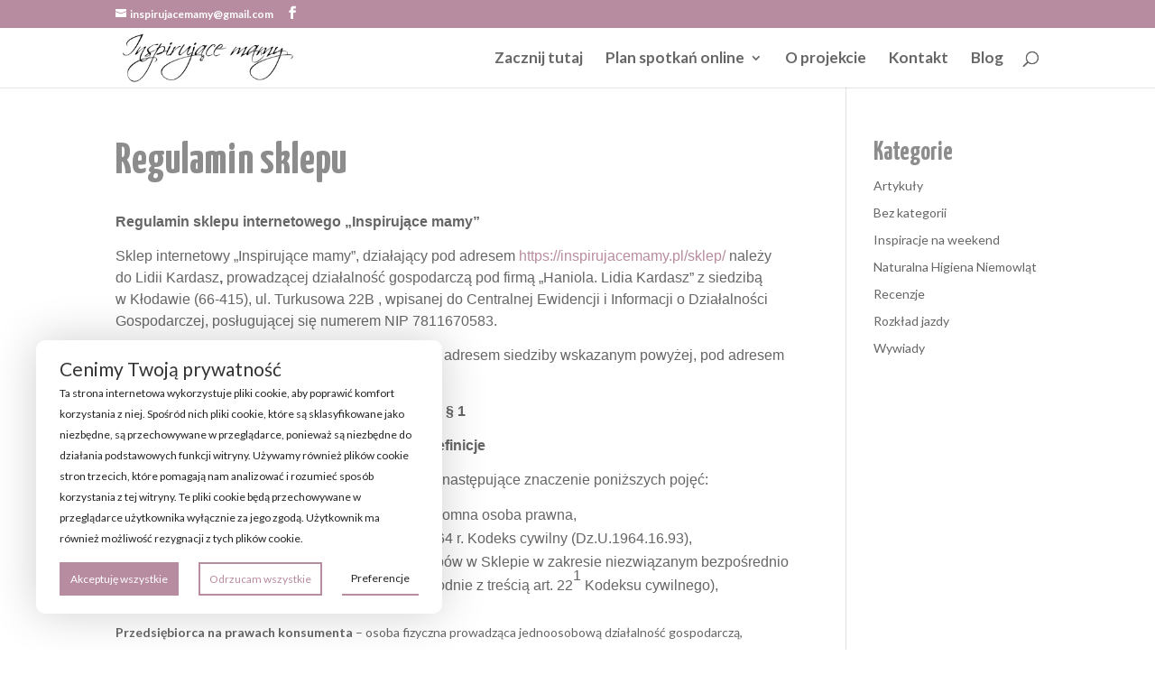

--- FILE ---
content_type: text/html; charset=UTF-8
request_url: https://inspirujacemamy.pl/regulamin-sklepu/
body_size: 24886
content:
<!DOCTYPE html>
<html lang="pl-PL">
<head>
	<meta charset="UTF-8" />
<meta http-equiv="X-UA-Compatible" content="IE=edge">
	<link rel="pingback" href="https://inspirujacemamy.pl/xmlrpc.php" />

	<script type="text/javascript">
		document.documentElement.className = 'js';
	</script>

	<meta name='robots' content='index, follow, max-image-preview:large, max-snippet:-1, max-video-preview:-1' />
<script type="text/javascript">
			let jqueryParams=[],jQuery=function(r){return jqueryParams=[...jqueryParams,r],jQuery},$=function(r){return jqueryParams=[...jqueryParams,r],$};window.jQuery=jQuery,window.$=jQuery;let customHeadScripts=!1;jQuery.fn=jQuery.prototype={},$.fn=jQuery.prototype={},jQuery.noConflict=function(r){if(window.jQuery)return jQuery=window.jQuery,$=window.jQuery,customHeadScripts=!0,jQuery.noConflict},jQuery.ready=function(r){jqueryParams=[...jqueryParams,r]},$.ready=function(r){jqueryParams=[...jqueryParams,r]},jQuery.load=function(r){jqueryParams=[...jqueryParams,r]},$.load=function(r){jqueryParams=[...jqueryParams,r]},jQuery.fn.ready=function(r){jqueryParams=[...jqueryParams,r]},$.fn.ready=function(r){jqueryParams=[...jqueryParams,r]};</script>
	<!-- This site is optimized with the Yoast SEO plugin v26.6 - https://yoast.com/wordpress/plugins/seo/ -->
	<title>Regulamin sklepu - Inspirujące mamy</title>
	<link rel="canonical" href="https://inspirujacemamy.pl/regulamin-sklepu/" />
	<meta property="og:locale" content="pl_PL" />
	<meta property="og:type" content="article" />
	<meta property="og:title" content="Regulamin sklepu - Inspirujące mamy" />
	<meta property="og:description" content="Regulamin sklepu internetowego &#8222;Inspirujące mamy&#8221; Sklep internetowy &#8222;Inspirujące mamy&#8221;, działający pod&nbsp;adresem https://inspirujacemamy.pl/sklep/ należy do&nbsp;Lidii Kardasz, prowadzącej działalność gospodarczą pod&nbsp;firmą „Haniola. Lidia Kardasz” z&nbsp;siedzibą w&nbsp;Kłodawie (66-415), ul.&nbsp;Turkusowa 22B , wpisanej do&nbsp;Centralnej Ewidencji i&nbsp;Informacji o&nbsp;Działalności Gospodarczej, posługującej się numerem NIP 7811670583. Kontakt ze&nbsp;sklepem internetowym możliwy jest pod&nbsp;adresem siedziby wskazanym powyżej, pod&nbsp;adresem e-mail lidia@inspirujacemamy.pl § 1 Definicje Na&nbsp;potrzeby niniejszego regulaminu, przyjmuje [&hellip;]" />
	<meta property="og:url" content="https://inspirujacemamy.pl/regulamin-sklepu/" />
	<meta property="og:site_name" content="Inspirujące mamy" />
	<meta property="article:modified_time" content="2021-03-09T10:26:15+00:00" />
	<meta name="twitter:card" content="summary_large_image" />
	<meta name="twitter:label1" content="Szacowany czas czytania" />
	<meta name="twitter:data1" content="7 minut" />
	<script type="application/ld+json" class="yoast-schema-graph">{"@context":"https://schema.org","@graph":[{"@type":"WebPage","@id":"https://inspirujacemamy.pl/regulamin-sklepu/","url":"https://inspirujacemamy.pl/regulamin-sklepu/","name":"Regulamin sklepu - Inspirujące mamy","isPartOf":{"@id":"https://inspirujacemamy.pl/#website"},"datePublished":"2017-06-09T19:42:17+00:00","dateModified":"2021-03-09T10:26:15+00:00","breadcrumb":{"@id":"https://inspirujacemamy.pl/regulamin-sklepu/#breadcrumb"},"inLanguage":"pl-PL","potentialAction":[{"@type":"ReadAction","target":["https://inspirujacemamy.pl/regulamin-sklepu/"]}]},{"@type":"BreadcrumbList","@id":"https://inspirujacemamy.pl/regulamin-sklepu/#breadcrumb","itemListElement":[{"@type":"ListItem","position":1,"name":"Strona główna","item":"https://inspirujacemamy.pl/"},{"@type":"ListItem","position":2,"name":"Regulamin sklepu"}]},{"@type":"WebSite","@id":"https://inspirujacemamy.pl/#website","url":"https://inspirujacemamy.pl/","name":"Inspirujące mamy","description":"Spotkania online dla mam","potentialAction":[{"@type":"SearchAction","target":{"@type":"EntryPoint","urlTemplate":"https://inspirujacemamy.pl/?s={search_term_string}"},"query-input":{"@type":"PropertyValueSpecification","valueRequired":true,"valueName":"search_term_string"}}],"inLanguage":"pl-PL"}]}</script>
	<!-- / Yoast SEO plugin. -->


<link rel="alternate" type="application/rss+xml" title="Inspirujące mamy &raquo; Kanał z wpisami" href="https://inspirujacemamy.pl/feed/" />
<link rel="alternate" type="application/rss+xml" title="Inspirujące mamy &raquo; Kanał z komentarzami" href="https://inspirujacemamy.pl/comments/feed/" />
<link rel="alternate" title="oEmbed (JSON)" type="application/json+oembed" href="https://inspirujacemamy.pl/wp-json/oembed/1.0/embed?url=https%3A%2F%2Finspirujacemamy.pl%2Fregulamin-sklepu%2F" />
<link rel="alternate" title="oEmbed (XML)" type="text/xml+oembed" href="https://inspirujacemamy.pl/wp-json/oembed/1.0/embed?url=https%3A%2F%2Finspirujacemamy.pl%2Fregulamin-sklepu%2F&#038;format=xml" />
<meta content="Divi Child v.4.0.11.1587501994" name="generator"/><style id='wp-block-library-inline-css' type='text/css'>
:root{--wp-block-synced-color:#7a00df;--wp-block-synced-color--rgb:122,0,223;--wp-bound-block-color:var(--wp-block-synced-color);--wp-editor-canvas-background:#ddd;--wp-admin-theme-color:#007cba;--wp-admin-theme-color--rgb:0,124,186;--wp-admin-theme-color-darker-10:#006ba1;--wp-admin-theme-color-darker-10--rgb:0,107,160.5;--wp-admin-theme-color-darker-20:#005a87;--wp-admin-theme-color-darker-20--rgb:0,90,135;--wp-admin-border-width-focus:2px}@media (min-resolution:192dpi){:root{--wp-admin-border-width-focus:1.5px}}.wp-element-button{cursor:pointer}:root .has-very-light-gray-background-color{background-color:#eee}:root .has-very-dark-gray-background-color{background-color:#313131}:root .has-very-light-gray-color{color:#eee}:root .has-very-dark-gray-color{color:#313131}:root .has-vivid-green-cyan-to-vivid-cyan-blue-gradient-background{background:linear-gradient(135deg,#00d084,#0693e3)}:root .has-purple-crush-gradient-background{background:linear-gradient(135deg,#34e2e4,#4721fb 50%,#ab1dfe)}:root .has-hazy-dawn-gradient-background{background:linear-gradient(135deg,#faaca8,#dad0ec)}:root .has-subdued-olive-gradient-background{background:linear-gradient(135deg,#fafae1,#67a671)}:root .has-atomic-cream-gradient-background{background:linear-gradient(135deg,#fdd79a,#004a59)}:root .has-nightshade-gradient-background{background:linear-gradient(135deg,#330968,#31cdcf)}:root .has-midnight-gradient-background{background:linear-gradient(135deg,#020381,#2874fc)}:root{--wp--preset--font-size--normal:16px;--wp--preset--font-size--huge:42px}.has-regular-font-size{font-size:1em}.has-larger-font-size{font-size:2.625em}.has-normal-font-size{font-size:var(--wp--preset--font-size--normal)}.has-huge-font-size{font-size:var(--wp--preset--font-size--huge)}.has-text-align-center{text-align:center}.has-text-align-left{text-align:left}.has-text-align-right{text-align:right}.has-fit-text{white-space:nowrap!important}#end-resizable-editor-section{display:none}.aligncenter{clear:both}.items-justified-left{justify-content:flex-start}.items-justified-center{justify-content:center}.items-justified-right{justify-content:flex-end}.items-justified-space-between{justify-content:space-between}.screen-reader-text{border:0;clip-path:inset(50%);height:1px;margin:-1px;overflow:hidden;padding:0;position:absolute;width:1px;word-wrap:normal!important}.screen-reader-text:focus{background-color:#ddd;clip-path:none;color:#444;display:block;font-size:1em;height:auto;left:5px;line-height:normal;padding:15px 23px 14px;text-decoration:none;top:5px;width:auto;z-index:100000}html :where(.has-border-color){border-style:solid}html :where([style*=border-top-color]){border-top-style:solid}html :where([style*=border-right-color]){border-right-style:solid}html :where([style*=border-bottom-color]){border-bottom-style:solid}html :where([style*=border-left-color]){border-left-style:solid}html :where([style*=border-width]){border-style:solid}html :where([style*=border-top-width]){border-top-style:solid}html :where([style*=border-right-width]){border-right-style:solid}html :where([style*=border-bottom-width]){border-bottom-style:solid}html :where([style*=border-left-width]){border-left-style:solid}html :where(img[class*=wp-image-]){height:auto;max-width:100%}:where(figure){margin:0 0 1em}html :where(.is-position-sticky){--wp-admin--admin-bar--position-offset:var(--wp-admin--admin-bar--height,0px)}@media screen and (max-width:600px){html :where(.is-position-sticky){--wp-admin--admin-bar--position-offset:0px}}

/*# sourceURL=wp-block-library-inline-css */
</style><style id='global-styles-inline-css' type='text/css'>
:root{--wp--preset--aspect-ratio--square: 1;--wp--preset--aspect-ratio--4-3: 4/3;--wp--preset--aspect-ratio--3-4: 3/4;--wp--preset--aspect-ratio--3-2: 3/2;--wp--preset--aspect-ratio--2-3: 2/3;--wp--preset--aspect-ratio--16-9: 16/9;--wp--preset--aspect-ratio--9-16: 9/16;--wp--preset--color--black: #000000;--wp--preset--color--cyan-bluish-gray: #abb8c3;--wp--preset--color--white: #ffffff;--wp--preset--color--pale-pink: #f78da7;--wp--preset--color--vivid-red: #cf2e2e;--wp--preset--color--luminous-vivid-orange: #ff6900;--wp--preset--color--luminous-vivid-amber: #fcb900;--wp--preset--color--light-green-cyan: #7bdcb5;--wp--preset--color--vivid-green-cyan: #00d084;--wp--preset--color--pale-cyan-blue: #8ed1fc;--wp--preset--color--vivid-cyan-blue: #0693e3;--wp--preset--color--vivid-purple: #9b51e0;--wp--preset--gradient--vivid-cyan-blue-to-vivid-purple: linear-gradient(135deg,rgb(6,147,227) 0%,rgb(155,81,224) 100%);--wp--preset--gradient--light-green-cyan-to-vivid-green-cyan: linear-gradient(135deg,rgb(122,220,180) 0%,rgb(0,208,130) 100%);--wp--preset--gradient--luminous-vivid-amber-to-luminous-vivid-orange: linear-gradient(135deg,rgb(252,185,0) 0%,rgb(255,105,0) 100%);--wp--preset--gradient--luminous-vivid-orange-to-vivid-red: linear-gradient(135deg,rgb(255,105,0) 0%,rgb(207,46,46) 100%);--wp--preset--gradient--very-light-gray-to-cyan-bluish-gray: linear-gradient(135deg,rgb(238,238,238) 0%,rgb(169,184,195) 100%);--wp--preset--gradient--cool-to-warm-spectrum: linear-gradient(135deg,rgb(74,234,220) 0%,rgb(151,120,209) 20%,rgb(207,42,186) 40%,rgb(238,44,130) 60%,rgb(251,105,98) 80%,rgb(254,248,76) 100%);--wp--preset--gradient--blush-light-purple: linear-gradient(135deg,rgb(255,206,236) 0%,rgb(152,150,240) 100%);--wp--preset--gradient--blush-bordeaux: linear-gradient(135deg,rgb(254,205,165) 0%,rgb(254,45,45) 50%,rgb(107,0,62) 100%);--wp--preset--gradient--luminous-dusk: linear-gradient(135deg,rgb(255,203,112) 0%,rgb(199,81,192) 50%,rgb(65,88,208) 100%);--wp--preset--gradient--pale-ocean: linear-gradient(135deg,rgb(255,245,203) 0%,rgb(182,227,212) 50%,rgb(51,167,181) 100%);--wp--preset--gradient--electric-grass: linear-gradient(135deg,rgb(202,248,128) 0%,rgb(113,206,126) 100%);--wp--preset--gradient--midnight: linear-gradient(135deg,rgb(2,3,129) 0%,rgb(40,116,252) 100%);--wp--preset--font-size--small: 13px;--wp--preset--font-size--medium: 20px;--wp--preset--font-size--large: 36px;--wp--preset--font-size--x-large: 42px;--wp--preset--spacing--20: 0.44rem;--wp--preset--spacing--30: 0.67rem;--wp--preset--spacing--40: 1rem;--wp--preset--spacing--50: 1.5rem;--wp--preset--spacing--60: 2.25rem;--wp--preset--spacing--70: 3.38rem;--wp--preset--spacing--80: 5.06rem;--wp--preset--shadow--natural: 6px 6px 9px rgba(0, 0, 0, 0.2);--wp--preset--shadow--deep: 12px 12px 50px rgba(0, 0, 0, 0.4);--wp--preset--shadow--sharp: 6px 6px 0px rgba(0, 0, 0, 0.2);--wp--preset--shadow--outlined: 6px 6px 0px -3px rgb(255, 255, 255), 6px 6px rgb(0, 0, 0);--wp--preset--shadow--crisp: 6px 6px 0px rgb(0, 0, 0);}:root { --wp--style--global--content-size: 823px;--wp--style--global--wide-size: 1080px; }:where(body) { margin: 0; }.wp-site-blocks > .alignleft { float: left; margin-right: 2em; }.wp-site-blocks > .alignright { float: right; margin-left: 2em; }.wp-site-blocks > .aligncenter { justify-content: center; margin-left: auto; margin-right: auto; }:where(.is-layout-flex){gap: 0.5em;}:where(.is-layout-grid){gap: 0.5em;}.is-layout-flow > .alignleft{float: left;margin-inline-start: 0;margin-inline-end: 2em;}.is-layout-flow > .alignright{float: right;margin-inline-start: 2em;margin-inline-end: 0;}.is-layout-flow > .aligncenter{margin-left: auto !important;margin-right: auto !important;}.is-layout-constrained > .alignleft{float: left;margin-inline-start: 0;margin-inline-end: 2em;}.is-layout-constrained > .alignright{float: right;margin-inline-start: 2em;margin-inline-end: 0;}.is-layout-constrained > .aligncenter{margin-left: auto !important;margin-right: auto !important;}.is-layout-constrained > :where(:not(.alignleft):not(.alignright):not(.alignfull)){max-width: var(--wp--style--global--content-size);margin-left: auto !important;margin-right: auto !important;}.is-layout-constrained > .alignwide{max-width: var(--wp--style--global--wide-size);}body .is-layout-flex{display: flex;}.is-layout-flex{flex-wrap: wrap;align-items: center;}.is-layout-flex > :is(*, div){margin: 0;}body .is-layout-grid{display: grid;}.is-layout-grid > :is(*, div){margin: 0;}body{padding-top: 0px;padding-right: 0px;padding-bottom: 0px;padding-left: 0px;}:root :where(.wp-element-button, .wp-block-button__link){background-color: #32373c;border-width: 0;color: #fff;font-family: inherit;font-size: inherit;font-style: inherit;font-weight: inherit;letter-spacing: inherit;line-height: inherit;padding-top: calc(0.667em + 2px);padding-right: calc(1.333em + 2px);padding-bottom: calc(0.667em + 2px);padding-left: calc(1.333em + 2px);text-decoration: none;text-transform: inherit;}.has-black-color{color: var(--wp--preset--color--black) !important;}.has-cyan-bluish-gray-color{color: var(--wp--preset--color--cyan-bluish-gray) !important;}.has-white-color{color: var(--wp--preset--color--white) !important;}.has-pale-pink-color{color: var(--wp--preset--color--pale-pink) !important;}.has-vivid-red-color{color: var(--wp--preset--color--vivid-red) !important;}.has-luminous-vivid-orange-color{color: var(--wp--preset--color--luminous-vivid-orange) !important;}.has-luminous-vivid-amber-color{color: var(--wp--preset--color--luminous-vivid-amber) !important;}.has-light-green-cyan-color{color: var(--wp--preset--color--light-green-cyan) !important;}.has-vivid-green-cyan-color{color: var(--wp--preset--color--vivid-green-cyan) !important;}.has-pale-cyan-blue-color{color: var(--wp--preset--color--pale-cyan-blue) !important;}.has-vivid-cyan-blue-color{color: var(--wp--preset--color--vivid-cyan-blue) !important;}.has-vivid-purple-color{color: var(--wp--preset--color--vivid-purple) !important;}.has-black-background-color{background-color: var(--wp--preset--color--black) !important;}.has-cyan-bluish-gray-background-color{background-color: var(--wp--preset--color--cyan-bluish-gray) !important;}.has-white-background-color{background-color: var(--wp--preset--color--white) !important;}.has-pale-pink-background-color{background-color: var(--wp--preset--color--pale-pink) !important;}.has-vivid-red-background-color{background-color: var(--wp--preset--color--vivid-red) !important;}.has-luminous-vivid-orange-background-color{background-color: var(--wp--preset--color--luminous-vivid-orange) !important;}.has-luminous-vivid-amber-background-color{background-color: var(--wp--preset--color--luminous-vivid-amber) !important;}.has-light-green-cyan-background-color{background-color: var(--wp--preset--color--light-green-cyan) !important;}.has-vivid-green-cyan-background-color{background-color: var(--wp--preset--color--vivid-green-cyan) !important;}.has-pale-cyan-blue-background-color{background-color: var(--wp--preset--color--pale-cyan-blue) !important;}.has-vivid-cyan-blue-background-color{background-color: var(--wp--preset--color--vivid-cyan-blue) !important;}.has-vivid-purple-background-color{background-color: var(--wp--preset--color--vivid-purple) !important;}.has-black-border-color{border-color: var(--wp--preset--color--black) !important;}.has-cyan-bluish-gray-border-color{border-color: var(--wp--preset--color--cyan-bluish-gray) !important;}.has-white-border-color{border-color: var(--wp--preset--color--white) !important;}.has-pale-pink-border-color{border-color: var(--wp--preset--color--pale-pink) !important;}.has-vivid-red-border-color{border-color: var(--wp--preset--color--vivid-red) !important;}.has-luminous-vivid-orange-border-color{border-color: var(--wp--preset--color--luminous-vivid-orange) !important;}.has-luminous-vivid-amber-border-color{border-color: var(--wp--preset--color--luminous-vivid-amber) !important;}.has-light-green-cyan-border-color{border-color: var(--wp--preset--color--light-green-cyan) !important;}.has-vivid-green-cyan-border-color{border-color: var(--wp--preset--color--vivid-green-cyan) !important;}.has-pale-cyan-blue-border-color{border-color: var(--wp--preset--color--pale-cyan-blue) !important;}.has-vivid-cyan-blue-border-color{border-color: var(--wp--preset--color--vivid-cyan-blue) !important;}.has-vivid-purple-border-color{border-color: var(--wp--preset--color--vivid-purple) !important;}.has-vivid-cyan-blue-to-vivid-purple-gradient-background{background: var(--wp--preset--gradient--vivid-cyan-blue-to-vivid-purple) !important;}.has-light-green-cyan-to-vivid-green-cyan-gradient-background{background: var(--wp--preset--gradient--light-green-cyan-to-vivid-green-cyan) !important;}.has-luminous-vivid-amber-to-luminous-vivid-orange-gradient-background{background: var(--wp--preset--gradient--luminous-vivid-amber-to-luminous-vivid-orange) !important;}.has-luminous-vivid-orange-to-vivid-red-gradient-background{background: var(--wp--preset--gradient--luminous-vivid-orange-to-vivid-red) !important;}.has-very-light-gray-to-cyan-bluish-gray-gradient-background{background: var(--wp--preset--gradient--very-light-gray-to-cyan-bluish-gray) !important;}.has-cool-to-warm-spectrum-gradient-background{background: var(--wp--preset--gradient--cool-to-warm-spectrum) !important;}.has-blush-light-purple-gradient-background{background: var(--wp--preset--gradient--blush-light-purple) !important;}.has-blush-bordeaux-gradient-background{background: var(--wp--preset--gradient--blush-bordeaux) !important;}.has-luminous-dusk-gradient-background{background: var(--wp--preset--gradient--luminous-dusk) !important;}.has-pale-ocean-gradient-background{background: var(--wp--preset--gradient--pale-ocean) !important;}.has-electric-grass-gradient-background{background: var(--wp--preset--gradient--electric-grass) !important;}.has-midnight-gradient-background{background: var(--wp--preset--gradient--midnight) !important;}.has-small-font-size{font-size: var(--wp--preset--font-size--small) !important;}.has-medium-font-size{font-size: var(--wp--preset--font-size--medium) !important;}.has-large-font-size{font-size: var(--wp--preset--font-size--large) !important;}.has-x-large-font-size{font-size: var(--wp--preset--font-size--x-large) !important;}
/*# sourceURL=global-styles-inline-css */
</style>

<link rel='stylesheet' id='ytp-style-css' href='https://inspirujacemamy.pl/wp-content/plugins/yt-player/public/css/plyr-v3.7.8.css?ver=2.0.5' type='text/css' media='all' />
<style id='divi-style-parent-inline-inline-css' type='text/css'>
/*!
Theme Name: Divi
Theme URI: http://www.elegantthemes.com/gallery/divi/
Version: 4.27.5
Description: Smart. Flexible. Beautiful. Divi is the most powerful theme in our collection.
Author: Elegant Themes
Author URI: http://www.elegantthemes.com
License: GNU General Public License v2
License URI: http://www.gnu.org/licenses/gpl-2.0.html
*/

a,abbr,acronym,address,applet,b,big,blockquote,body,center,cite,code,dd,del,dfn,div,dl,dt,em,fieldset,font,form,h1,h2,h3,h4,h5,h6,html,i,iframe,img,ins,kbd,label,legend,li,object,ol,p,pre,q,s,samp,small,span,strike,strong,sub,sup,tt,u,ul,var{margin:0;padding:0;border:0;outline:0;font-size:100%;-ms-text-size-adjust:100%;-webkit-text-size-adjust:100%;vertical-align:baseline;background:transparent}body{line-height:1}ol,ul{list-style:none}blockquote,q{quotes:none}blockquote:after,blockquote:before,q:after,q:before{content:"";content:none}blockquote{margin:20px 0 30px;border-left:5px solid;padding-left:20px}:focus{outline:0}del{text-decoration:line-through}pre{overflow:auto;padding:10px}figure{margin:0}table{border-collapse:collapse;border-spacing:0}article,aside,footer,header,hgroup,nav,section{display:block}body{font-family:Open Sans,Arial,sans-serif;font-size:14px;color:#666;background-color:#fff;line-height:1.7em;font-weight:500;-webkit-font-smoothing:antialiased;-moz-osx-font-smoothing:grayscale}body.page-template-page-template-blank-php #page-container{padding-top:0!important}body.et_cover_background{background-size:cover!important;background-position:top!important;background-repeat:no-repeat!important;background-attachment:fixed}a{color:#2ea3f2}a,a:hover{text-decoration:none}p{padding-bottom:1em}p:not(.has-background):last-of-type{padding-bottom:0}p.et_normal_padding{padding-bottom:1em}strong{font-weight:700}cite,em,i{font-style:italic}code,pre{font-family:Courier New,monospace;margin-bottom:10px}ins{text-decoration:none}sub,sup{height:0;line-height:1;position:relative;vertical-align:baseline}sup{bottom:.8em}sub{top:.3em}dl{margin:0 0 1.5em}dl dt{font-weight:700}dd{margin-left:1.5em}blockquote p{padding-bottom:0}embed,iframe,object,video{max-width:100%}h1,h2,h3,h4,h5,h6{color:#333;padding-bottom:10px;line-height:1em;font-weight:500}h1 a,h2 a,h3 a,h4 a,h5 a,h6 a{color:inherit}h1{font-size:30px}h2{font-size:26px}h3{font-size:22px}h4{font-size:18px}h5{font-size:16px}h6{font-size:14px}input{-webkit-appearance:none}input[type=checkbox]{-webkit-appearance:checkbox}input[type=radio]{-webkit-appearance:radio}input.text,input.title,input[type=email],input[type=password],input[type=tel],input[type=text],select,textarea{background-color:#fff;border:1px solid #bbb;padding:2px;color:#4e4e4e}input.text:focus,input.title:focus,input[type=text]:focus,select:focus,textarea:focus{border-color:#2d3940;color:#3e3e3e}input.text,input.title,input[type=text],select,textarea{margin:0}textarea{padding:4px}button,input,select,textarea{font-family:inherit}img{max-width:100%;height:auto}.clear{clear:both}br.clear{margin:0;padding:0}.pagination{clear:both}#et_search_icon:hover,.et-social-icon a:hover,.et_password_protected_form .et_submit_button,.form-submit .et_pb_buttontton.alt.disabled,.nav-single a,.posted_in a{color:#2ea3f2}.et-search-form,blockquote{border-color:#2ea3f2}#main-content{background-color:#fff}.container{width:80%;max-width:1080px;margin:auto;position:relative}body:not(.et-tb) #main-content .container,body:not(.et-tb-has-header) #main-content .container{padding-top:58px}.et_full_width_page #main-content .container:before{display:none}.main_title{margin-bottom:20px}.et_password_protected_form .et_submit_button:hover,.form-submit .et_pb_button:hover{background:rgba(0,0,0,.05)}.et_button_icon_visible .et_pb_button{padding-right:2em;padding-left:.7em}.et_button_icon_visible .et_pb_button:after{opacity:1;margin-left:0}.et_button_left .et_pb_button:hover:after{left:.15em}.et_button_left .et_pb_button:after{margin-left:0;left:1em}.et_button_icon_visible.et_button_left .et_pb_button,.et_button_left .et_pb_button:hover,.et_button_left .et_pb_module .et_pb_button:hover{padding-left:2em;padding-right:.7em}.et_button_icon_visible.et_button_left .et_pb_button:after,.et_button_left .et_pb_button:hover:after{left:.15em}.et_password_protected_form .et_submit_button:hover,.form-submit .et_pb_button:hover{padding:.3em 1em}.et_button_no_icon .et_pb_button:after{display:none}.et_button_no_icon.et_button_icon_visible.et_button_left .et_pb_button,.et_button_no_icon.et_button_left .et_pb_button:hover,.et_button_no_icon .et_pb_button,.et_button_no_icon .et_pb_button:hover{padding:.3em 1em!important}.et_button_custom_icon .et_pb_button:after{line-height:1.7em}.et_button_custom_icon.et_button_icon_visible .et_pb_button:after,.et_button_custom_icon .et_pb_button:hover:after{margin-left:.3em}#left-area .post_format-post-format-gallery .wp-block-gallery:first-of-type{padding:0;margin-bottom:-16px}.entry-content table:not(.variations){border:1px solid #eee;margin:0 0 15px;text-align:left;width:100%}.entry-content thead th,.entry-content tr th{color:#555;font-weight:700;padding:9px 24px}.entry-content tr td{border-top:1px solid #eee;padding:6px 24px}#left-area ul,.entry-content ul,.et-l--body ul,.et-l--footer ul,.et-l--header ul{list-style-type:disc;padding:0 0 23px 1em;line-height:26px}#left-area ol,.entry-content ol,.et-l--body ol,.et-l--footer ol,.et-l--header ol{list-style-type:decimal;list-style-position:inside;padding:0 0 23px;line-height:26px}#left-area ul li ul,.entry-content ul li ol{padding:2px 0 2px 20px}#left-area ol li ul,.entry-content ol li ol,.et-l--body ol li ol,.et-l--footer ol li ol,.et-l--header ol li ol{padding:2px 0 2px 35px}#left-area ul.wp-block-gallery{display:-webkit-box;display:-ms-flexbox;display:flex;-ms-flex-wrap:wrap;flex-wrap:wrap;list-style-type:none;padding:0}#left-area ul.products{padding:0!important;line-height:1.7!important;list-style:none!important}.gallery-item a{display:block}.gallery-caption,.gallery-item a{width:90%}#wpadminbar{z-index:100001}#left-area .post-meta{font-size:14px;padding-bottom:15px}#left-area .post-meta a{text-decoration:none;color:#666}#left-area .et_featured_image{padding-bottom:7px}.single .post{padding-bottom:25px}body.single .et_audio_content{margin-bottom:-6px}.nav-single a{text-decoration:none;color:#2ea3f2;font-size:14px;font-weight:400}.nav-previous{float:left}.nav-next{float:right}.et_password_protected_form p input{background-color:#eee;border:none!important;width:100%!important;border-radius:0!important;font-size:14px;color:#999!important;padding:16px!important;-webkit-box-sizing:border-box;box-sizing:border-box}.et_password_protected_form label{display:none}.et_password_protected_form .et_submit_button{font-family:inherit;display:block;float:right;margin:8px auto 0;cursor:pointer}.post-password-required p.nocomments.container{max-width:100%}.post-password-required p.nocomments.container:before{display:none}.aligncenter,div.post .new-post .aligncenter{display:block;margin-left:auto;margin-right:auto}.wp-caption{border:1px solid #ddd;text-align:center;background-color:#f3f3f3;margin-bottom:10px;max-width:96%;padding:8px}.wp-caption.alignleft{margin:0 30px 20px 0}.wp-caption.alignright{margin:0 0 20px 30px}.wp-caption img{margin:0;padding:0;border:0}.wp-caption p.wp-caption-text{font-size:12px;padding:0 4px 5px;margin:0}.alignright{float:right}.alignleft{float:left}img.alignleft{display:inline;float:left;margin-right:15px}img.alignright{display:inline;float:right;margin-left:15px}.page.et_pb_pagebuilder_layout #main-content{background-color:transparent}body #main-content .et_builder_inner_content>h1,body #main-content .et_builder_inner_content>h2,body #main-content .et_builder_inner_content>h3,body #main-content .et_builder_inner_content>h4,body #main-content .et_builder_inner_content>h5,body #main-content .et_builder_inner_content>h6{line-height:1.4em}body #main-content .et_builder_inner_content>p{line-height:1.7em}.wp-block-pullquote{margin:20px 0 30px}.wp-block-pullquote.has-background blockquote{border-left:none}.wp-block-group.has-background{padding:1.5em 1.5em .5em}@media (min-width:981px){#left-area{width:79.125%;padding-bottom:23px}#main-content .container:before{content:"";position:absolute;top:0;height:100%;width:1px;background-color:#e2e2e2}.et_full_width_page #left-area,.et_no_sidebar #left-area{float:none;width:100%!important}.et_full_width_page #left-area{padding-bottom:0}.et_no_sidebar #main-content .container:before{display:none}}@media (max-width:980px){#page-container{padding-top:80px}.et-tb #page-container,.et-tb-has-header #page-container{padding-top:0!important}#left-area,#sidebar{width:100%!important}#main-content .container:before{display:none!important}.et_full_width_page .et_gallery_item:nth-child(4n+1){clear:none}}@media print{#page-container{padding-top:0!important}}#wp-admin-bar-et-use-visual-builder a:before{font-family:ETmodules!important;content:"\e625";font-size:30px!important;width:28px;margin-top:-3px;color:#974df3!important}#wp-admin-bar-et-use-visual-builder:hover a:before{color:#fff!important}#wp-admin-bar-et-use-visual-builder:hover a,#wp-admin-bar-et-use-visual-builder a:hover{transition:background-color .5s ease;-webkit-transition:background-color .5s ease;-moz-transition:background-color .5s ease;background-color:#7e3bd0!important;color:#fff!important}* html .clearfix,:first-child+html .clearfix{zoom:1}.iphone .et_pb_section_video_bg video::-webkit-media-controls-start-playback-button{display:none!important;-webkit-appearance:none}.et_mobile_device .et_pb_section_parallax .et_pb_parallax_css{background-attachment:scroll}.et-social-facebook a.icon:before{content:"\e093"}.et-social-twitter a.icon:before{content:"\e094"}.et-social-google-plus a.icon:before{content:"\e096"}.et-social-instagram a.icon:before{content:"\e09a"}.et-social-rss a.icon:before{content:"\e09e"}.ai1ec-single-event:after{content:" ";display:table;clear:both}.evcal_event_details .evcal_evdata_cell .eventon_details_shading_bot.eventon_details_shading_bot{z-index:3}.wp-block-divi-layout{margin-bottom:1em}*{-webkit-box-sizing:border-box;box-sizing:border-box}#et-info-email:before,#et-info-phone:before,#et_search_icon:before,.comment-reply-link:after,.et-cart-info span:before,.et-pb-arrow-next:before,.et-pb-arrow-prev:before,.et-social-icon a:before,.et_audio_container .mejs-playpause-button button:before,.et_audio_container .mejs-volume-button button:before,.et_overlay:before,.et_password_protected_form .et_submit_button:after,.et_pb_button:after,.et_pb_contact_reset:after,.et_pb_contact_submit:after,.et_pb_font_icon:before,.et_pb_newsletter_button:after,.et_pb_pricing_table_button:after,.et_pb_promo_button:after,.et_pb_testimonial:before,.et_pb_toggle_title:before,.form-submit .et_pb_button:after,.mobile_menu_bar:before,a.et_pb_more_button:after{font-family:ETmodules!important;speak:none;font-style:normal;font-weight:400;-webkit-font-feature-settings:normal;font-feature-settings:normal;font-variant:normal;text-transform:none;line-height:1;-webkit-font-smoothing:antialiased;-moz-osx-font-smoothing:grayscale;text-shadow:0 0;direction:ltr}.et-pb-icon,.et_pb_custom_button_icon.et_pb_button:after,.et_pb_login .et_pb_custom_button_icon.et_pb_button:after,.et_pb_woo_custom_button_icon .button.et_pb_custom_button_icon.et_pb_button:after,.et_pb_woo_custom_button_icon .button.et_pb_custom_button_icon.et_pb_button:hover:after{content:attr(data-icon)}.et-pb-icon{font-family:ETmodules;speak:none;font-weight:400;-webkit-font-feature-settings:normal;font-feature-settings:normal;font-variant:normal;text-transform:none;line-height:1;-webkit-font-smoothing:antialiased;font-size:96px;font-style:normal;display:inline-block;-webkit-box-sizing:border-box;box-sizing:border-box;direction:ltr}#et-ajax-saving{display:none;-webkit-transition:background .3s,-webkit-box-shadow .3s;transition:background .3s,-webkit-box-shadow .3s;transition:background .3s,box-shadow .3s;transition:background .3s,box-shadow .3s,-webkit-box-shadow .3s;-webkit-box-shadow:rgba(0,139,219,.247059) 0 0 60px;box-shadow:0 0 60px rgba(0,139,219,.247059);position:fixed;top:50%;left:50%;width:50px;height:50px;background:#fff;border-radius:50px;margin:-25px 0 0 -25px;z-index:999999;text-align:center}#et-ajax-saving img{margin:9px}.et-safe-mode-indicator,.et-safe-mode-indicator:focus,.et-safe-mode-indicator:hover{-webkit-box-shadow:0 5px 10px rgba(41,196,169,.15);box-shadow:0 5px 10px rgba(41,196,169,.15);background:#29c4a9;color:#fff;font-size:14px;font-weight:600;padding:12px;line-height:16px;border-radius:3px;position:fixed;bottom:30px;right:30px;z-index:999999;text-decoration:none;font-family:Open Sans,sans-serif;-webkit-font-smoothing:antialiased;-moz-osx-font-smoothing:grayscale}.et_pb_button{font-size:20px;font-weight:500;padding:.3em 1em;line-height:1.7em!important;background-color:transparent;background-size:cover;background-position:50%;background-repeat:no-repeat;border:2px solid;border-radius:3px;-webkit-transition-duration:.2s;transition-duration:.2s;-webkit-transition-property:all!important;transition-property:all!important}.et_pb_button,.et_pb_button_inner{position:relative}.et_pb_button:hover,.et_pb_module .et_pb_button:hover{border:2px solid transparent;padding:.3em 2em .3em .7em}.et_pb_button:hover{background-color:hsla(0,0%,100%,.2)}.et_pb_bg_layout_light.et_pb_button:hover,.et_pb_bg_layout_light .et_pb_button:hover{background-color:rgba(0,0,0,.05)}.et_pb_button:after,.et_pb_button:before{font-size:32px;line-height:1em;content:"\35";opacity:0;position:absolute;margin-left:-1em;-webkit-transition:all .2s;transition:all .2s;text-transform:none;-webkit-font-feature-settings:"kern" off;font-feature-settings:"kern" off;font-variant:none;font-style:normal;font-weight:400;text-shadow:none}.et_pb_button.et_hover_enabled:hover:after,.et_pb_button.et_pb_hovered:hover:after{-webkit-transition:none!important;transition:none!important}.et_pb_button:before{display:none}.et_pb_button:hover:after{opacity:1;margin-left:0}.et_pb_column_1_3 h1,.et_pb_column_1_4 h1,.et_pb_column_1_5 h1,.et_pb_column_1_6 h1,.et_pb_column_2_5 h1{font-size:26px}.et_pb_column_1_3 h2,.et_pb_column_1_4 h2,.et_pb_column_1_5 h2,.et_pb_column_1_6 h2,.et_pb_column_2_5 h2{font-size:23px}.et_pb_column_1_3 h3,.et_pb_column_1_4 h3,.et_pb_column_1_5 h3,.et_pb_column_1_6 h3,.et_pb_column_2_5 h3{font-size:20px}.et_pb_column_1_3 h4,.et_pb_column_1_4 h4,.et_pb_column_1_5 h4,.et_pb_column_1_6 h4,.et_pb_column_2_5 h4{font-size:18px}.et_pb_column_1_3 h5,.et_pb_column_1_4 h5,.et_pb_column_1_5 h5,.et_pb_column_1_6 h5,.et_pb_column_2_5 h5{font-size:16px}.et_pb_column_1_3 h6,.et_pb_column_1_4 h6,.et_pb_column_1_5 h6,.et_pb_column_1_6 h6,.et_pb_column_2_5 h6{font-size:15px}.et_pb_bg_layout_dark,.et_pb_bg_layout_dark h1,.et_pb_bg_layout_dark h2,.et_pb_bg_layout_dark h3,.et_pb_bg_layout_dark h4,.et_pb_bg_layout_dark h5,.et_pb_bg_layout_dark h6{color:#fff!important}.et_pb_module.et_pb_text_align_left{text-align:left}.et_pb_module.et_pb_text_align_center{text-align:center}.et_pb_module.et_pb_text_align_right{text-align:right}.et_pb_module.et_pb_text_align_justified{text-align:justify}.clearfix:after{visibility:hidden;display:block;font-size:0;content:" ";clear:both;height:0}.et_pb_bg_layout_light .et_pb_more_button{color:#2ea3f2}.et_builder_inner_content{position:relative;z-index:1}header .et_builder_inner_content{z-index:2}.et_pb_css_mix_blend_mode_passthrough{mix-blend-mode:unset!important}.et_pb_image_container{margin:-20px -20px 29px}.et_pb_module_inner{position:relative}.et_hover_enabled_preview{z-index:2}.et_hover_enabled:hover{position:relative;z-index:2}.et_pb_all_tabs,.et_pb_module,.et_pb_posts_nav a,.et_pb_tab,.et_pb_with_background{position:relative;background-size:cover;background-position:50%;background-repeat:no-repeat}.et_pb_background_mask,.et_pb_background_pattern{bottom:0;left:0;position:absolute;right:0;top:0}.et_pb_background_mask{background-size:calc(100% + 2px) calc(100% + 2px);background-repeat:no-repeat;background-position:50%;overflow:hidden}.et_pb_background_pattern{background-position:0 0;background-repeat:repeat}.et_pb_with_border{position:relative;border:0 solid #333}.post-password-required .et_pb_row{padding:0;width:100%}.post-password-required .et_password_protected_form{min-height:0}body.et_pb_pagebuilder_layout.et_pb_show_title .post-password-required .et_password_protected_form h1,body:not(.et_pb_pagebuilder_layout) .post-password-required .et_password_protected_form h1{display:none}.et_pb_no_bg{padding:0!important}.et_overlay.et_pb_inline_icon:before,.et_pb_inline_icon:before{content:attr(data-icon)}.et_pb_more_button{color:inherit;text-shadow:none;text-decoration:none;display:inline-block;margin-top:20px}.et_parallax_bg_wrap{overflow:hidden;position:absolute;top:0;right:0;bottom:0;left:0}.et_parallax_bg{background-repeat:no-repeat;background-position:top;background-size:cover;position:absolute;bottom:0;left:0;width:100%;height:100%;display:block}.et_parallax_bg.et_parallax_bg__hover,.et_parallax_bg.et_parallax_bg_phone,.et_parallax_bg.et_parallax_bg_tablet,.et_parallax_gradient.et_parallax_gradient__hover,.et_parallax_gradient.et_parallax_gradient_phone,.et_parallax_gradient.et_parallax_gradient_tablet,.et_pb_section_parallax_hover:hover .et_parallax_bg:not(.et_parallax_bg__hover),.et_pb_section_parallax_hover:hover .et_parallax_gradient:not(.et_parallax_gradient__hover){display:none}.et_pb_section_parallax_hover:hover .et_parallax_bg.et_parallax_bg__hover,.et_pb_section_parallax_hover:hover .et_parallax_gradient.et_parallax_gradient__hover{display:block}.et_parallax_gradient{bottom:0;display:block;left:0;position:absolute;right:0;top:0}.et_pb_module.et_pb_section_parallax,.et_pb_posts_nav a.et_pb_section_parallax,.et_pb_tab.et_pb_section_parallax{position:relative}.et_pb_section_parallax .et_pb_parallax_css,.et_pb_slides .et_parallax_bg.et_pb_parallax_css{background-attachment:fixed}body.et-bfb .et_pb_section_parallax .et_pb_parallax_css,body.et-bfb .et_pb_slides .et_parallax_bg.et_pb_parallax_css{background-attachment:scroll;bottom:auto}.et_pb_section_parallax.et_pb_column .et_pb_module,.et_pb_section_parallax.et_pb_row .et_pb_column,.et_pb_section_parallax.et_pb_row .et_pb_module{z-index:9;position:relative}.et_pb_more_button:hover:after{opacity:1;margin-left:0}.et_pb_preload .et_pb_section_video_bg,.et_pb_preload>div{visibility:hidden}.et_pb_preload,.et_pb_section.et_pb_section_video.et_pb_preload{position:relative;background:#464646!important}.et_pb_preload:before{content:"";position:absolute;top:50%;left:50%;background:url(https://inspirujacemamy.pl/wp-content/themes/Divi/includes/builder/styles/images/preloader.gif) no-repeat;border-radius:32px;width:32px;height:32px;margin:-16px 0 0 -16px}.box-shadow-overlay{position:absolute;top:0;left:0;width:100%;height:100%;z-index:10;pointer-events:none}.et_pb_section>.box-shadow-overlay~.et_pb_row{z-index:11}body.safari .section_has_divider{will-change:transform}.et_pb_row>.box-shadow-overlay{z-index:8}.has-box-shadow-overlay{position:relative}.et_clickable{cursor:pointer}.screen-reader-text{border:0;clip:rect(1px,1px,1px,1px);-webkit-clip-path:inset(50%);clip-path:inset(50%);height:1px;margin:-1px;overflow:hidden;padding:0;position:absolute!important;width:1px;word-wrap:normal!important}.et_multi_view_hidden,.et_multi_view_hidden_image{display:none!important}@keyframes multi-view-image-fade{0%{opacity:0}10%{opacity:.1}20%{opacity:.2}30%{opacity:.3}40%{opacity:.4}50%{opacity:.5}60%{opacity:.6}70%{opacity:.7}80%{opacity:.8}90%{opacity:.9}to{opacity:1}}.et_multi_view_image__loading{visibility:hidden}.et_multi_view_image__loaded{-webkit-animation:multi-view-image-fade .5s;animation:multi-view-image-fade .5s}#et-pb-motion-effects-offset-tracker{visibility:hidden!important;opacity:0;position:absolute;top:0;left:0}.et-pb-before-scroll-animation{opacity:0}header.et-l.et-l--header:after{clear:both;display:block;content:""}.et_pb_module{-webkit-animation-timing-function:linear;animation-timing-function:linear;-webkit-animation-duration:.2s;animation-duration:.2s}@-webkit-keyframes fadeBottom{0%{opacity:0;-webkit-transform:translateY(10%);transform:translateY(10%)}to{opacity:1;-webkit-transform:translateY(0);transform:translateY(0)}}@keyframes fadeBottom{0%{opacity:0;-webkit-transform:translateY(10%);transform:translateY(10%)}to{opacity:1;-webkit-transform:translateY(0);transform:translateY(0)}}@-webkit-keyframes fadeLeft{0%{opacity:0;-webkit-transform:translateX(-10%);transform:translateX(-10%)}to{opacity:1;-webkit-transform:translateX(0);transform:translateX(0)}}@keyframes fadeLeft{0%{opacity:0;-webkit-transform:translateX(-10%);transform:translateX(-10%)}to{opacity:1;-webkit-transform:translateX(0);transform:translateX(0)}}@-webkit-keyframes fadeRight{0%{opacity:0;-webkit-transform:translateX(10%);transform:translateX(10%)}to{opacity:1;-webkit-transform:translateX(0);transform:translateX(0)}}@keyframes fadeRight{0%{opacity:0;-webkit-transform:translateX(10%);transform:translateX(10%)}to{opacity:1;-webkit-transform:translateX(0);transform:translateX(0)}}@-webkit-keyframes fadeTop{0%{opacity:0;-webkit-transform:translateY(-10%);transform:translateY(-10%)}to{opacity:1;-webkit-transform:translateX(0);transform:translateX(0)}}@keyframes fadeTop{0%{opacity:0;-webkit-transform:translateY(-10%);transform:translateY(-10%)}to{opacity:1;-webkit-transform:translateX(0);transform:translateX(0)}}@-webkit-keyframes fadeIn{0%{opacity:0}to{opacity:1}}@keyframes fadeIn{0%{opacity:0}to{opacity:1}}.et-waypoint:not(.et_pb_counters){opacity:0}@media (min-width:981px){.et_pb_section.et_section_specialty div.et_pb_row .et_pb_column .et_pb_column .et_pb_module.et-last-child,.et_pb_section.et_section_specialty div.et_pb_row .et_pb_column .et_pb_column .et_pb_module:last-child,.et_pb_section.et_section_specialty div.et_pb_row .et_pb_column .et_pb_row_inner .et_pb_column .et_pb_module.et-last-child,.et_pb_section.et_section_specialty div.et_pb_row .et_pb_column .et_pb_row_inner .et_pb_column .et_pb_module:last-child,.et_pb_section div.et_pb_row .et_pb_column .et_pb_module.et-last-child,.et_pb_section div.et_pb_row .et_pb_column .et_pb_module:last-child{margin-bottom:0}}@media (max-width:980px){.et_overlay.et_pb_inline_icon_tablet:before,.et_pb_inline_icon_tablet:before{content:attr(data-icon-tablet)}.et_parallax_bg.et_parallax_bg_tablet_exist,.et_parallax_gradient.et_parallax_gradient_tablet_exist{display:none}.et_parallax_bg.et_parallax_bg_tablet,.et_parallax_gradient.et_parallax_gradient_tablet{display:block}.et_pb_column .et_pb_module{margin-bottom:30px}.et_pb_row .et_pb_column .et_pb_module.et-last-child,.et_pb_row .et_pb_column .et_pb_module:last-child,.et_section_specialty .et_pb_row .et_pb_column .et_pb_module.et-last-child,.et_section_specialty .et_pb_row .et_pb_column .et_pb_module:last-child{margin-bottom:0}.et_pb_more_button{display:inline-block!important}.et_pb_bg_layout_light_tablet.et_pb_button,.et_pb_bg_layout_light_tablet.et_pb_module.et_pb_button,.et_pb_bg_layout_light_tablet .et_pb_more_button{color:#2ea3f2}.et_pb_bg_layout_light_tablet .et_pb_forgot_password a{color:#666}.et_pb_bg_layout_light_tablet h1,.et_pb_bg_layout_light_tablet h2,.et_pb_bg_layout_light_tablet h3,.et_pb_bg_layout_light_tablet h4,.et_pb_bg_layout_light_tablet h5,.et_pb_bg_layout_light_tablet h6{color:#333!important}.et_pb_module .et_pb_bg_layout_light_tablet.et_pb_button{color:#2ea3f2!important}.et_pb_bg_layout_light_tablet{color:#666!important}.et_pb_bg_layout_dark_tablet,.et_pb_bg_layout_dark_tablet h1,.et_pb_bg_layout_dark_tablet h2,.et_pb_bg_layout_dark_tablet h3,.et_pb_bg_layout_dark_tablet h4,.et_pb_bg_layout_dark_tablet h5,.et_pb_bg_layout_dark_tablet h6{color:#fff!important}.et_pb_bg_layout_dark_tablet.et_pb_button,.et_pb_bg_layout_dark_tablet.et_pb_module.et_pb_button,.et_pb_bg_layout_dark_tablet .et_pb_more_button{color:inherit}.et_pb_bg_layout_dark_tablet .et_pb_forgot_password a{color:#fff}.et_pb_module.et_pb_text_align_left-tablet{text-align:left}.et_pb_module.et_pb_text_align_center-tablet{text-align:center}.et_pb_module.et_pb_text_align_right-tablet{text-align:right}.et_pb_module.et_pb_text_align_justified-tablet{text-align:justify}}@media (max-width:767px){.et_pb_more_button{display:inline-block!important}.et_overlay.et_pb_inline_icon_phone:before,.et_pb_inline_icon_phone:before{content:attr(data-icon-phone)}.et_parallax_bg.et_parallax_bg_phone_exist,.et_parallax_gradient.et_parallax_gradient_phone_exist{display:none}.et_parallax_bg.et_parallax_bg_phone,.et_parallax_gradient.et_parallax_gradient_phone{display:block}.et-hide-mobile{display:none!important}.et_pb_bg_layout_light_phone.et_pb_button,.et_pb_bg_layout_light_phone.et_pb_module.et_pb_button,.et_pb_bg_layout_light_phone .et_pb_more_button{color:#2ea3f2}.et_pb_bg_layout_light_phone .et_pb_forgot_password a{color:#666}.et_pb_bg_layout_light_phone h1,.et_pb_bg_layout_light_phone h2,.et_pb_bg_layout_light_phone h3,.et_pb_bg_layout_light_phone h4,.et_pb_bg_layout_light_phone h5,.et_pb_bg_layout_light_phone h6{color:#333!important}.et_pb_module .et_pb_bg_layout_light_phone.et_pb_button{color:#2ea3f2!important}.et_pb_bg_layout_light_phone{color:#666!important}.et_pb_bg_layout_dark_phone,.et_pb_bg_layout_dark_phone h1,.et_pb_bg_layout_dark_phone h2,.et_pb_bg_layout_dark_phone h3,.et_pb_bg_layout_dark_phone h4,.et_pb_bg_layout_dark_phone h5,.et_pb_bg_layout_dark_phone h6{color:#fff!important}.et_pb_bg_layout_dark_phone.et_pb_button,.et_pb_bg_layout_dark_phone.et_pb_module.et_pb_button,.et_pb_bg_layout_dark_phone .et_pb_more_button{color:inherit}.et_pb_module .et_pb_bg_layout_dark_phone.et_pb_button{color:#fff!important}.et_pb_bg_layout_dark_phone .et_pb_forgot_password a{color:#fff}.et_pb_module.et_pb_text_align_left-phone{text-align:left}.et_pb_module.et_pb_text_align_center-phone{text-align:center}.et_pb_module.et_pb_text_align_right-phone{text-align:right}.et_pb_module.et_pb_text_align_justified-phone{text-align:justify}}@media (max-width:479px){a.et_pb_more_button{display:block}}@media (min-width:768px) and (max-width:980px){[data-et-multi-view-load-tablet-hidden=true]:not(.et_multi_view_swapped){display:none!important}}@media (max-width:767px){[data-et-multi-view-load-phone-hidden=true]:not(.et_multi_view_swapped){display:none!important}}.et_pb_menu.et_pb_menu--style-inline_centered_logo .et_pb_menu__menu nav ul{-webkit-box-pack:center;-ms-flex-pack:center;justify-content:center}@-webkit-keyframes multi-view-image-fade{0%{-webkit-transform:scale(1);transform:scale(1);opacity:1}50%{-webkit-transform:scale(1.01);transform:scale(1.01);opacity:1}to{-webkit-transform:scale(1);transform:scale(1);opacity:1}}
/*# sourceURL=divi-style-parent-inline-inline-css */
</style>
<link rel='stylesheet' id='divi-dynamic-css' href='https://inspirujacemamy.pl/wp-content/et-cache/1075/et-divi-dynamic-1075.css?ver=1766710615' type='text/css' media='all' />
<link rel='stylesheet' id='divi-style-css' href='https://inspirujacemamy.pl/wp-content/themes/IM-Divi-child/style.css?ver=4.27.5' type='text/css' media='all' />
<link rel='stylesheet' id='wp-block-paragraph-css' href='https://inspirujacemamy.pl/wp-includes/blocks/paragraph/style.min.css' type='text/css' media='all' />
<script type="text/javascript" src="https://inspirujacemamy.pl/wp-content/plugins/yt-player/public/js/plyr-v3.7.8.js?ver=2.0.5" id="ytp-js-js"></script>
<script type="text/javascript" src="https://inspirujacemamy.pl/wp-content/plugins/yt-player/build/frontend.js?ver=2.0.5" id="ytp-frontend-js"></script>
<link rel="https://api.w.org/" href="https://inspirujacemamy.pl/wp-json/" /><link rel="alternate" title="JSON" type="application/json" href="https://inspirujacemamy.pl/wp-json/wp/v2/pages/1075" /><link rel="EditURI" type="application/rsd+xml" title="RSD" href="https://inspirujacemamy.pl/xmlrpc.php?rsd" />
<link rel='shortlink' href='https://inspirujacemamy.pl/?p=1075' />
<meta name="viewport" content="width=device-width, initial-scale=1.0, maximum-scale=1.0, user-scalable=0" /><style>
	#flexiblecookies_container div#flexiblecookies_cookie_banner{
	bottom:40px;
	left:40px;
	flex-wrap: wrap;
}
.flexible-cookies-reopen-settings, #flexiblecookies_settings_container, #flexiblecookies_container div#flexiblecookies_cookie_banner{
	box-shadow:0 0 50px #00000030;
}

div#flexiblecookies_cookie_banner span.flexiblecookies_cookie_text{
	margin-bottom:15px;
	margin-right:0;
}
div#flexiblecookies_cookie_banner button:hover{
	transform:translatey(-2px);
}

div#flexiblecookies_cookie_banner button, button#flexiblecookies_accept_settings_cookies{
	width:auto;
	padding:5px 10px;
	transition:0.3s;
}

button#flexiblecookies_accept_cookies, button#flexiblecookies_accept_settings_cookies{
	background:#b88ca0;
	border:2px solid #b88ca0;
	color:#fff;
}

button#flexiblecookies_deny_cookies{
	background:#fff;
	border:2px solid #b88ca0;
	color:#b88ca0;
}

button#flexiblecookies_open_settings{
	padding:0;
	padding-bottom:5px;
	background:#fff;
	color:#222;
	border-bottom:2px solid #b88ca0;
}

#flexiblecookies_settings_container, #flexiblecookies_container div#flexiblecookies_cookie_banner{
	color:#222;
	background:#fff;
	flex-wrap: wrap;
	border-radius:10px;
	padding:20px 26px;
}

button.flexiblecookies_open_settings_button.flexible-cookies-reopen-settings path {fill:#b88ca0;}</style>

<style>
	/* bar */
	#flexiblecookies_container {
		all: unset;
		display: none;
		font-size: 13px;
	}

	#flexiblecookies_cookie_banner {
		background: #fff;
		padding: 10px 20px;
		display: flex;
		align-items: center;
		flex-wrap: wrap;
		flex-direction: column;
		justify-content: center;
		position: fixed;
		bottom: 0;
	left:0;
		box-sizing: border-box;
		width: 450px;
		z-index: 9997;
		text-align: left;
	}

	span.flexiblecookies_cookie_text {
		flex: 1;
		margin-right: 20px;
	}

	span.flexiblecookies_cookie_text p {
		margin: 0;
		padding: 0;
		font-size: 12px;
		font-weight: 400;
		color: #222;
	}

	span.flexiblecookies_cookie_text h3, #flexiblecookies_settings_header h3 {
		all: unset;
		font-size: 21px;
		color: #333;
		font-weight: 400;
	}

	/* preferences */
	#flexiblecookies_settings_background {
		display: none;
		z-index: 9998;
		width: 100%;
		height: 100%;
		position: fixed;
		backdrop-filter: grayscale(90) blur(5px);
		-webkit-backdrop-filter: grayscale(90) blur(5px);
		left: 0;
		right: 0;
		top: 0;
		bottom: 0;
		background: #00000090;
	}

	#flexiblecookies_settings_container {
		width: 700px;
		min-height: 600px;
		height: auto;
		background: #ffffff;

		color: #333333;
		position: fixed;
		top: 50%;
		left: 50%;
		transform: translate(-50%, -50%);
		z-index: 9999;
		padding: 10px;
		display: none;
		flex-direction: column;
	}

	#flexiblecookies_settings table {
		width: 100%;
		border-spacing: 0 5px;
	}

	#flexiblecookies_settings_header {
		width: 100%;
		display: flex;
		position: relative;
	}

	#flexiblecookies_settings_header h3 {
		text-align: center;
		width: 100%;
		height: 45px;
		color: #555;
		margin: 0;
		flex: 1;
	}

	#flexiblecookies_close_settings {
		cursor: pointer;
		position: absolute;
		right: 10px;
		top: 3px;
	}

	#flexiblecookies_settings {
		margin: 20px 0px;
		height: 500px;
		display: inherit;
		overflow-y: auto;
	}

	.cookie_settings_bottom_row {
		text-align: right;
		display: block;
	}

	.flexiblecookies-description {
		font-size: 10px;
		padding-bottom: 10px;
		border-bottom: 1px solid #eee;
		color: #444;
	}

	.flexiblecookies-category-label {
		margin: 3px;
		font-size: 18px;
		font-weight: 300;
		color: #222;
	}

	.flexiblecookies-required-label {
		font-size: 10px;
		font-weight: bold;
		color: #610000;
	}

	/* buttons */

	.flexiblecookies_cookie_actions {
		display: flex;
		flex-wrap: nowrap;
		flex-direction: row;
		gap: 10px;
		width: 100%;
		justify-content: space-between;
	}

	.flexiblecookies_cookie_actions button, .cookie_settings_bottom_row button {
		all: unset;
		font-size: 12px;
		text-align: center;
	}

	

	/* toggle checkboxes */
	.checkbox__toggle {
		display: inline-block;
		height: 17px;
		position: relative;
		width: 30px;
	}

	.checkbox__toggle input {
		display: none;
	}

	.checkbox__toggle-slider {
		background-color: #ccc;
		bottom: 0;
		cursor: pointer;
		left: 0;
		position: absolute;
		right: 0;
		top: 0;
		transition: .4s;
	}

	.checkbox__toggle-slider:before {
		background-color: #fff;
		bottom: 2px;
		content: "";
		height: 13px;
		left: 2px;
		position: absolute;
		transition: .4s;
		width: 13px;
	}

	input:checked + .checkbox__toggle-slider {
		background-color: #66bb6a;
	}

	input:checked + .checkbox__toggle-slider:before {
		transform: translateX(13px);
	}

	.checkbox__toggle-slider {
		border-radius: 17px;
	}

	.checkbox__toggle-slider:before {
		border-radius: 50%;
	}
</style>
<style type="text/css" id="custom-background-css">
body.custom-background { background-color: #ffffff; }
</style>
	<!-- Facebook Pixel Code -->
<script>
!function(f,b,e,v,n,t,s){if(f.fbq)return;n=f.fbq=function(){n.callMethod?
n.callMethod.apply(n,arguments):n.queue.push(arguments)};if(!f._fbq)f._fbq=n;
n.push=n;n.loaded=!0;n.version='2.0';n.queue=[];t=b.createElement(e);t.async=!0;
t.src=v;s=b.getElementsByTagName(e)[0];s.parentNode.insertBefore(t,s)}(window,
document,'script','https://connect.facebook.net/en_US/fbevents.js');
fbq('init', '1735328040089331'); // Insert your pixel ID here.
fbq('track', 'PageView');
</script>
<noscript><img height="1" width="1" style="display:none" src="https://www.facebook.com/tr?id=1735328040089331&amp;ev=PageView&amp;noscript=1"></noscript>
<!-- DO NOT MODIFY -->
<!-- End Facebook Pixel Code -->
<link rel="icon" href="https://inspirujacemamy.pl/wp-content/uploads/2017/02/cropped-Untitled-design-32x32.jpg" sizes="32x32" />
<link rel="icon" href="https://inspirujacemamy.pl/wp-content/uploads/2017/02/cropped-Untitled-design-192x192.jpg" sizes="192x192" />
<link rel="apple-touch-icon" href="https://inspirujacemamy.pl/wp-content/uploads/2017/02/cropped-Untitled-design-180x180.jpg" />
<meta name="msapplication-TileImage" content="https://inspirujacemamy.pl/wp-content/uploads/2017/02/cropped-Untitled-design-270x270.jpg" />
<style id="et-divi-customizer-global-cached-inline-styles">body,.et_pb_column_1_2 .et_quote_content blockquote cite,.et_pb_column_1_2 .et_link_content a.et_link_main_url,.et_pb_column_1_3 .et_quote_content blockquote cite,.et_pb_column_3_8 .et_quote_content blockquote cite,.et_pb_column_1_4 .et_quote_content blockquote cite,.et_pb_blog_grid .et_quote_content blockquote cite,.et_pb_column_1_3 .et_link_content a.et_link_main_url,.et_pb_column_3_8 .et_link_content a.et_link_main_url,.et_pb_column_1_4 .et_link_content a.et_link_main_url,.et_pb_blog_grid .et_link_content a.et_link_main_url,body .et_pb_bg_layout_light .et_pb_post p,body .et_pb_bg_layout_dark .et_pb_post p{font-size:14px}.et_pb_slide_content,.et_pb_best_value{font-size:15px}h1,h2,h3,h4,h5,h6{color:#8c8c8c}#et_search_icon:hover,.mobile_menu_bar:before,.mobile_menu_bar:after,.et_toggle_slide_menu:after,.et-social-icon a:hover,.et_pb_sum,.et_pb_pricing li a,.et_pb_pricing_table_button,.et_overlay:before,.entry-summary p.price ins,.et_pb_member_social_links a:hover,.et_pb_widget li a:hover,.et_pb_filterable_portfolio .et_pb_portfolio_filters li a.active,.et_pb_filterable_portfolio .et_pb_portofolio_pagination ul li a.active,.et_pb_gallery .et_pb_gallery_pagination ul li a.active,.wp-pagenavi span.current,.wp-pagenavi a:hover,.nav-single a,.tagged_as a,.posted_in a{color:#b88ca0}.et_pb_contact_submit,.et_password_protected_form .et_submit_button,.et_pb_bg_layout_light .et_pb_newsletter_button,.comment-reply-link,.form-submit .et_pb_button,.et_pb_bg_layout_light .et_pb_promo_button,.et_pb_bg_layout_light .et_pb_more_button,.et_pb_contact p input[type="checkbox"]:checked+label i:before,.et_pb_bg_layout_light.et_pb_module.et_pb_button{color:#b88ca0}.footer-widget h4{color:#b88ca0}.et-search-form,.nav li ul,.et_mobile_menu,.footer-widget li:before,.et_pb_pricing li:before,blockquote{border-color:#b88ca0}.et_pb_counter_amount,.et_pb_featured_table .et_pb_pricing_heading,.et_quote_content,.et_link_content,.et_audio_content,.et_pb_post_slider.et_pb_bg_layout_dark,.et_slide_in_menu_container,.et_pb_contact p input[type="radio"]:checked+label i:before{background-color:#b88ca0}a{color:#b88ca0}.et_secondary_nav_enabled #page-container #top-header{background-color:#b88ca0!important}#et-secondary-nav li ul{background-color:#b88ca0}#et-secondary-nav li ul a{color:#ffcaaf}#top-menu li a{font-size:17px}body.et_vertical_nav .container.et_search_form_container .et-search-form input{font-size:17px!important}#top-menu li.current-menu-ancestor>a,#top-menu li.current-menu-item>a,#top-menu li.current_page_item>a{color:#b88ca0}#main-footer .footer-widget h4,#main-footer .widget_block h1,#main-footer .widget_block h2,#main-footer .widget_block h3,#main-footer .widget_block h4,#main-footer .widget_block h5,#main-footer .widget_block h6{color:#b88ca0}.footer-widget li:before{border-color:#b88ca0}#footer-bottom .et-social-icon a{font-size:20px}#footer-bottom .et-social-icon a{color:#ffcaaf}body .et_pb_button{border-color:#b88ca0}body.et_pb_button_helper_class .et_pb_button,body.et_pb_button_helper_class .et_pb_module.et_pb_button{color:#b88ca0}h1,h2,h3,h4,h5,h6,.et_quote_content blockquote p,.et_pb_slide_description .et_pb_slide_title{font-weight:bold;font-style:normal;text-transform:none;text-decoration:none}@media only screen and (min-width:981px){.et_header_style_left #et-top-navigation,.et_header_style_split #et-top-navigation{padding:26px 0 0 0}.et_header_style_left #et-top-navigation nav>ul>li>a,.et_header_style_split #et-top-navigation nav>ul>li>a{padding-bottom:26px}.et_header_style_split .centered-inline-logo-wrap{width:52px;margin:-52px 0}.et_header_style_split .centered-inline-logo-wrap #logo{max-height:52px}.et_pb_svg_logo.et_header_style_split .centered-inline-logo-wrap #logo{height:52px}.et_header_style_centered #top-menu>li>a{padding-bottom:9px}.et_header_style_slide #et-top-navigation,.et_header_style_fullscreen #et-top-navigation{padding:17px 0 17px 0!important}.et_header_style_centered #main-header .logo_container{height:52px}#logo{max-height:100%}.et_pb_svg_logo #logo{height:100%}.et_header_style_centered.et_hide_primary_logo #main-header:not(.et-fixed-header) .logo_container,.et_header_style_centered.et_hide_fixed_logo #main-header.et-fixed-header .logo_container{height:9.36px}.et_fixed_nav #page-container .et-fixed-header#top-header{background-color:#ffcaaf!important}.et_fixed_nav #page-container .et-fixed-header#top-header #et-secondary-nav li ul{background-color:#ffcaaf}.et-fixed-header #top-menu li.current-menu-ancestor>a,.et-fixed-header #top-menu li.current-menu-item>a,.et-fixed-header #top-menu li.current_page_item>a{color:#ffcaaf!important}}@media only screen and (min-width:1350px){.et_pb_row{padding:27px 0}.et_pb_section{padding:54px 0}.single.et_pb_pagebuilder_layout.et_full_width_page .et_post_meta_wrapper{padding-top:81px}.et_pb_fullwidth_section{padding:0}}h1,h1.et_pb_contact_main_title,.et_pb_title_container h1{font-size:49px}h2,.product .related h2,.et_pb_column_1_2 .et_quote_content blockquote p{font-size:42px}h3{font-size:35px}h4,.et_pb_circle_counter h3,.et_pb_number_counter h3,.et_pb_column_1_3 .et_pb_post h2,.et_pb_column_1_4 .et_pb_post h2,.et_pb_blog_grid h2,.et_pb_column_1_3 .et_quote_content blockquote p,.et_pb_column_3_8 .et_quote_content blockquote p,.et_pb_column_1_4 .et_quote_content blockquote p,.et_pb_blog_grid .et_quote_content blockquote p,.et_pb_column_1_3 .et_link_content h2,.et_pb_column_3_8 .et_link_content h2,.et_pb_column_1_4 .et_link_content h2,.et_pb_blog_grid .et_link_content h2,.et_pb_column_1_3 .et_audio_content h2,.et_pb_column_3_8 .et_audio_content h2,.et_pb_column_1_4 .et_audio_content h2,.et_pb_blog_grid .et_audio_content h2,.et_pb_column_3_8 .et_pb_audio_module_content h2,.et_pb_column_1_3 .et_pb_audio_module_content h2,.et_pb_gallery_grid .et_pb_gallery_item h3,.et_pb_portfolio_grid .et_pb_portfolio_item h2,.et_pb_filterable_portfolio_grid .et_pb_portfolio_item h2{font-size:29px}h5{font-size:25px}h6{font-size:23px}.et_pb_slide_description .et_pb_slide_title{font-size:74px}.et_pb_gallery_grid .et_pb_gallery_item h3,.et_pb_portfolio_grid .et_pb_portfolio_item h2,.et_pb_filterable_portfolio_grid .et_pb_portfolio_item h2,.et_pb_column_1_4 .et_pb_audio_module_content h2{font-size:25px}	h1,h2,h3,h4,h5,h6{font-family:'Yanone Kaffeesatz',Helvetica,Arial,Lucida,sans-serif}body,input,textarea,select{font-family:'Lato',Helvetica,Arial,Lucida,sans-serif}.single-sfwd-courses .post-meta,.single-sfwd-lessons .post-meta,.single-sfwd-topic .post-meta,.single-sfwd-quiz .post-meta,.single-sfwd-assignment .post-meta{display:none}.post-id-10441 #main-header{display:none}.post-id-10441 #page-container{padding-top:0px!important}.learndash-wrapper .ld-course-navigation .ld-lesson-item-preview .ld-lesson-title{font-size:20px}.learndash-wrapper .ld-focus .ld-focus-sidebar .ld-course-navigation-heading h3{font-size:20px}.learndash-wrapper .ld-focus .ld-focus-header{height:100px}body.ld-in-focus-mode .learndash-wrapper{margin-top:100px}body.admin-bar .learndash-wrapper .ld-focus-sidebar{top:80px}body.ld-in-focus-mode .learndash-wrapper{margin-top:10px}.learndash-wrapper .ld-expand-button.ld-button-alternate .ld-text{visibility:visible;content:"ROZWIŃ"}a.et-cart-info{display:none}</style><link rel='stylesheet' id='et-builder-googlefonts-css' href='https://fonts.googleapis.com/css?family=Yanone+Kaffeesatz:200,300,regular,500,600,700|Lato:100,100italic,300,300italic,regular,italic,700,700italic,900,900italic&#038;subset=cyrillic,latin,latin-ext,vietnamese&#038;display=swap' type='text/css' media='all' />
</head>
<body class="wp-singular page-template-default page page-id-1075 custom-background wp-theme-Divi wp-child-theme-IM-Divi-child et_pb_button_helper_class et_fixed_nav et_show_nav et_secondary_nav_enabled et_secondary_nav_two_panels et_primary_nav_dropdown_animation_fade et_secondary_nav_dropdown_animation_fade et_header_style_left et_pb_footer_columns4 et_cover_background et_pb_gutter et_pb_gutters3 et_right_sidebar et_divi_theme et-db">
	<div id="page-container">

					<div id="top-header">
			<div class="container clearfix">

			
				<div id="et-info">
				
									<a href="mailto:inspirujacemamy@gmail.com"><span id="et-info-email">inspirujacemamy@gmail.com</span></a>
				
				<ul class="et-social-icons">

	<li class="et-social-icon et-social-facebook">
		<a href="https://www.facebook.com/inspirujacemamy/" class="icon">
			<span>Facebook</span>
		</a>
	</li>

</ul>				</div>

			
				<div id="et-secondary-menu">
				<div class="et_duplicate_social_icons">
								<ul class="et-social-icons">

	<li class="et-social-icon et-social-facebook">
		<a href="https://www.facebook.com/inspirujacemamy/" class="icon">
			<span>Facebook</span>
		</a>
	</li>

</ul>
							</div>				</div>

			</div>
		</div>
		
	
			<header id="main-header" data-height-onload="52">
			<div class="container clearfix et_menu_container">
							<div class="logo_container">
					<span class="logo_helper"></span>
					<a href="https://inspirujacemamy.pl/">
						<img src="http://inspirujacemamy.pl/wp-content/uploads/2017/02/logo-sprawdzam.png" width="300" height="100" alt="Inspirujące mamy" id="logo" data-height-percentage="100" />
					</a>
				</div>
							<div id="et-top-navigation" data-height="52" data-fixed-height="40">
											<nav id="top-menu-nav">
						<ul id="top-menu" class="nav"><li id="menu-item-371" class="menu-item menu-item-type-post_type menu-item-object-page menu-item-home menu-item-371"><a href="https://inspirujacemamy.pl/">Zacznij tutaj</a></li>
<li id="menu-item-3330" class="menu-item menu-item-type-custom menu-item-object-custom menu-item-has-children menu-item-3330"><a>Plan spotkań online</a>
<ul class="sub-menu">
	<li id="menu-item-7523" class="menu-item menu-item-type-custom menu-item-object-custom menu-item-has-children menu-item-7523"><a>2017</a>
	<ul class="sub-menu">
		<li id="menu-item-215" class="menu-item menu-item-type-post_type menu-item-object-page menu-item-215"><a href="https://inspirujacemamy.pl/plan-spotkan-online/edycja-wiosna-2017/">Edycja wiosna 2017</a></li>
		<li id="menu-item-1313" class="menu-item menu-item-type-post_type menu-item-object-page menu-item-1313"><a href="https://inspirujacemamy.pl/plan-spotkan-online/edycja-lato-2017/">Edycja lato 2017</a></li>
		<li id="menu-item-250" class="menu-item menu-item-type-post_type menu-item-object-page menu-item-250"><a href="https://inspirujacemamy.pl/plan-spotkan-online/edycja-jesien-2017/">Edycja jesień 2017</a></li>
		<li id="menu-item-1695" class="menu-item menu-item-type-post_type menu-item-object-page menu-item-1695"><a href="https://inspirujacemamy.pl/plan-spotkan-online/edycja-zima-2017-2018/">Edycja zima 2017-2018</a></li>
	</ul>
</li>
	<li id="menu-item-7525" class="menu-item menu-item-type-custom menu-item-object-custom menu-item-has-children menu-item-7525"><a>2018</a>
	<ul class="sub-menu">
		<li id="menu-item-3015" class="menu-item menu-item-type-post_type menu-item-object-page menu-item-3015"><a href="https://inspirujacemamy.pl/plan-spotkan-online/edycja-wiosna-2018/">Edycja wiosna 2018</a></li>
		<li id="menu-item-3014" class="menu-item menu-item-type-post_type menu-item-object-page menu-item-3014"><a href="https://inspirujacemamy.pl/plan-spotkan-online/edycja-lato-2018/">Edycja lato 2018</a></li>
	</ul>
</li>
	<li id="menu-item-7526" class="menu-item menu-item-type-custom menu-item-object-custom menu-item-has-children menu-item-7526"><a>2019</a>
	<ul class="sub-menu">
		<li id="menu-item-3264" class="menu-item menu-item-type-post_type menu-item-object-page menu-item-3264"><a href="https://inspirujacemamy.pl/plan-spotkan-online-edycja-wiosna-2019/">Edycja wiosna 2019</a></li>
		<li id="menu-item-3327" class="menu-item menu-item-type-post_type menu-item-object-page menu-item-3327"><a href="https://inspirujacemamy.pl/plan-spotkan-online/edycja-lato-2019/">Edycja lato 2019</a></li>
		<li id="menu-item-4142" class="menu-item menu-item-type-post_type menu-item-object-page menu-item-4142"><a href="https://inspirujacemamy.pl/plan-spotkan-online/edycja-jesien-2019/">Edycja jesień 2019</a></li>
		<li id="menu-item-7482" class="menu-item menu-item-type-post_type menu-item-object-page menu-item-7482"><a href="https://inspirujacemamy.pl/edycja-zima-2019-2020/">Edycja zima 2019/2020</a></li>
	</ul>
</li>
	<li id="menu-item-9170" class="menu-item menu-item-type-custom menu-item-object-custom menu-item-has-children menu-item-9170"><a>2020</a>
	<ul class="sub-menu">
		<li id="menu-item-9171" class="menu-item menu-item-type-post_type menu-item-object-page menu-item-9171"><a href="https://inspirujacemamy.pl/edycja-wiosna-2020/">Edycja wiosna 2020</a></li>
	</ul>
</li>
	<li id="menu-item-11395" class="menu-item menu-item-type-post_type menu-item-object-page menu-item-11395"><a href="https://inspirujacemamy.pl/edycja-2021/">2021</a></li>
</ul>
</li>
<li id="menu-item-26" class="menu-item menu-item-type-post_type menu-item-object-page menu-item-26"><a href="https://inspirujacemamy.pl/o-projekcie/">O&nbsp;projekcie</a></li>
<li id="menu-item-23" class="menu-item menu-item-type-post_type menu-item-object-page menu-item-23"><a href="https://inspirujacemamy.pl/kontakt/">Kontakt</a></li>
<li id="menu-item-370" class="menu-item menu-item-type-post_type menu-item-object-page menu-item-370"><a href="https://inspirujacemamy.pl/blog/">Blog</a></li>
</ul>						</nav>
					
					
					
											<div id="et_top_search">
							<span id="et_search_icon"></span>
						</div>
					
					<div id="et_mobile_nav_menu">
				<div class="mobile_nav closed">
					<span class="select_page">Zaznacz stronę</span>
					<span class="mobile_menu_bar mobile_menu_bar_toggle"></span>
				</div>
			</div>				</div> <!-- #et-top-navigation -->
			</div> <!-- .container -->
						<div class="et_search_outer">
				<div class="container et_search_form_container">
					<form role="search" method="get" class="et-search-form" action="https://inspirujacemamy.pl/">
					<input type="search" class="et-search-field" placeholder="Wyszukiwanie &hellip;" value="" name="s" title="Szukaj:" />					</form>
					<span class="et_close_search_field"></span>
				</div>
			</div>
					</header> <!-- #main-header -->
			<div id="et-main-area">
	
<div id="main-content">


	<div class="container">
		<div id="content-area" class="clearfix">
			<div id="left-area">


			
				<article id="post-1075" class="post-1075 page type-page status-publish hentry">

				
					<h1 class="entry-title main_title">Regulamin sklepu</h1>
				
				
					<div class="entry-content">
					<p><span style="font-family: Arial, serif;"><span style="font-size: medium;"><b>Regulamin sklepu internetowego &#8222;Inspirujące mamy&#8221;</b></span></span></p>
<p><span style="font-family: Arial, serif;"><span style="font-size: medium;">Sklep internetowy &#8222;Inspirujące mamy&#8221;, działający pod&nbsp;adresem <a href="http://inspirujacemamy.pl/sklep/">https://inspirujacemamy.pl/sklep/</a> należy do&nbsp;Lidii Kardasz</span></span><span style="font-family: Arial, serif;"><span style="font-size: medium;"><b>,</b></span></span><span style="font-family: Arial, serif;"><span style="font-size: medium;"> prowadzącej działalność gospodarczą pod&nbsp;firmą „Haniola. Lidia Kardasz” z&nbsp;siedzibą w&nbsp;Kłodawie (66-415), ul.&nbsp;Turkusowa 22B , wpisanej do&nbsp;Centralnej Ewidencji i&nbsp;Informacji o&nbsp;Działalności Gospodarczej, posługującej się numerem NIP 7811670583.</span></span></p>
<p><span style="font-family: Arial, serif;"><span style="font-size: medium;">Kontakt ze&nbsp;sklepem internetowym możliwy jest pod&nbsp;adresem siedziby wskazanym powyżej, pod&nbsp;adresem e-mail lidia@inspirujacemamy.pl</span></span></p>
<p align="CENTER"><span style="font-family: Arial, serif;"><span style="font-size: medium;"><b>§ 1</b></span></span></p>
<p align="CENTER"><span style="font-family: Arial, serif;"><span style="font-size: medium;"><b>Definicje</b></span></span></p>
<p><span style="font-family: Arial, serif;"><span style="font-size: medium;">Na&nbsp;potrzeby niniejszego regulaminu, przyjmuje się następujące znaczenie poniższych pojęć:</span></span></p>
<ol>
<li><span style="font-family: Arial, serif;"><span style="font-size: medium;"><b>Kupujący </b></span></span><span style="font-family: Arial, serif;"><span style="font-size: medium;">– osoba fizyczna, osoba prawna lub ułomna osoba prawna,</span></span></li>
<li><span style="font-family: Arial, serif;"><span style="font-size: medium;"><b>Kodeks cywilny </b></span></span><span style="font-family: Arial, serif;"><span style="font-size: medium;">– ustawa z&nbsp;dnia 23 kwietnia 1964&nbsp;r. Kodeks cywilny (Dz.U.1964.16.93),</span></span></li>
<li><span style="font-family: Arial, serif;"><span style="font-size: medium;"><b>Konsument</b></span></span><span style="font-family: Arial, serif;"><span style="font-size: medium;"> – osoba fizyczna, dokonująca zakupów w&nbsp;Sklepie w&nbsp;zakresie niezwiązanym bezpośrednio z&nbsp;jej działalnością gospodarczą lub zawodową (zgodnie z&nbsp;treścią art. 22</span></span><sup><span style="font-family: Arial, serif;"><span style="font-size: medium;">1 </span></span></sup><span style="font-family: Arial, serif;"><span style="font-size: medium;">Kodeksu cywilnego),</span></span></li>
<li>
<p><strong>Przedsiębiorca na&nbsp;prawach konsumenta</strong> &#8211; osoba fizyczna prowadząca jednoosobową działalność gospodarczą, która&nbsp;zawiera umowę z&nbsp;innym przedsiębiorcą bezpośrednio związaną z&nbsp;tą&nbsp;działalnością gospodarczą, ale&nbsp;umowa ta&nbsp;nie&nbsp;posiada dla tej&nbsp;osoby charakteru zawodowego, wynikającego w&nbsp;szczególności z&nbsp;przedmiotu wykonywanej przez&nbsp;nią działalności gospodarczej ujawnionym w&nbsp;Centralnej Ewidencji i&nbsp;Informacji o&nbsp;Działalności Gospodarczej.</p>
</li>
<li><span style="font-family: Arial, serif;"><span style="font-size: medium;"><b>Regulamin</b></span></span><span style="font-family: Arial, serif;"><span style="font-size: medium;"> – niniejszy regulamin, dostępny pod&nbsp;adresem <a href="http://inspirujacemamy.pl/regulamin-sklepu/">https://inspirujacemamy.pl/regulamin-sklepu/,</a></span></span></li>
<li><span style="font-family: Arial, serif;"><span style="font-size: medium;"><b>Sklep</b></span></span><span style="font-family: Arial, serif;"><span style="font-size: medium;"> – sklep internetowy działający pod&nbsp;adresem <a href="http://inspirujacemamy.pl/sklep/">https://inspirujacemamy.pl/sklep/</a>,</span></span></li>
<li><span style="font-family: Arial, serif;"><span style="font-size: medium;"><b>Sprzedawca</b></span></span><span style="font-family: Arial, serif;"><span style="font-size: medium;"> – Lidia Kardasz</span></span><span style="font-family: Arial, serif;"><span style="font-size: medium;"><b>,</b></span></span><span style="font-family: Arial, serif;"><span style="font-size: medium;"> prowadząca działalność gospodarczą pod&nbsp;firmą „Haniola. Lidia Kardasz” z&nbsp;siedzibą w&nbsp;Kłodawie (66-415), ul.&nbsp;Turkusowa 22B, wpisana do&nbsp;Centralnej Ewidencji i&nbsp;Informacji o&nbsp;Działalności Gospodarczej, posługująca się numerem NIP 7811670583.</span></span></li>
</ol>
<p align="CENTER"><span style="font-family: Arial, serif;"><span style="font-size: medium;"><b>§ 2</b></span></span></p>
<p align="CENTER"><span style="font-family: Arial, serif;"><span style="font-size: medium;"><b>Postanowienia wstępne</b></span></span></p>
<ol>
<li><span style="font-family: Arial, serif;"><span style="font-size: medium;">Za&nbsp;pośrednictwem Sklepu, Sprzedawca prowadzi sprzedaż detaliczną. Za&nbsp;pośrednictwem Sklepu, Kupujący może dokonać zakupu produktów uwidocznionych na&nbsp;stronach Sklepu.</span></span></li>
<li><span style="font-family: Arial, serif;"><span style="font-size: medium;">Regulamin określa zasady i&nbsp;warunki korzystania ze&nbsp;Sklepu, a&nbsp;także prawa i&nbsp;obowiązki Sprzedawcy i&nbsp;Kupujących.</span></span></li>
<li><span style="font-family: Arial, serif;"><span style="font-size: medium;">Do&nbsp;korzystania ze&nbsp;Sklepu, w&nbsp;tym w&nbsp;szczególności do&nbsp;dokonania zakupu w&nbsp;Sklepie, nie&nbsp;jest konieczne spełnienie szczególnych warunków technicznych przez&nbsp;komputer lub inne urządzenie Kupującego. Wystarczające są:</span></span>
<ol>
<li><span style="font-family: Arial, serif;"><span style="font-size: medium;">dostęp do&nbsp;Internetu,</span></span></li>
<li><span style="font-family: Arial, serif;"><span style="font-size: medium;">standardowy system operacyjny,</span></span></li>
<li><span style="font-family: Arial, serif;"><span style="font-size: medium;">standardowa przeglądarka internetowa,</span></span></li>
<li><span style="font-family: Arial, serif;"><span style="font-size: medium;">posiadanie aktywnego adresu e-mail.</span></span></li>
</ol>
</li>
<li><span style="font-family: Arial, serif;"><span style="font-size: medium;">Kupujący nie&nbsp;może dokonać zakupu w&nbsp;Sklepie anonimowo, ani pod&nbsp;pseudonimem.</span></span></li>
<li><span style="font-family: Arial, serif;"><span style="font-size: medium;">Wszystkie ceny produktów podane na&nbsp;stronach Sklepu są&nbsp;cenami brutto.</span></span></li>
</ol>
<p align="CENTER"><span style="font-family: Arial, serif;"><span style="font-size: medium;"><b>§ 3</b></span></span></p>
<p align="CENTER"><span style="font-family: Arial, serif;"><span style="font-size: medium;"><b>Składanie zamówienia</b></span></span></p>
<ol>
<li><span style="font-family: Arial, serif;"><span style="font-size: medium;">Kupujący może złożyć zamówienie jako zarejestrowany klient. </span></span></li>
<li><span style="font-family: Arial, serif;"><span style="font-size: medium;">Z</span></span><span style="font-family: Arial, serif;"><span style="font-size: medium;">arejestrowanym klientem jest Kupujący, który&nbsp;posiada konto w&nbsp;Sklepie. Kupujący może założyć konto z&nbsp;poziomu zakładki „Moje konto” lub w&nbsp;trakcie składania zamówienia.</span></span></li>
<li><span style="font-family: Arial, serif;"><span style="font-size: medium;">W&nbsp;celu złożenia zamówienia, Kupujący zobowiązany jest podjąć następujące kroki:</span></span>
<ol>
<li><span style="font-family: Arial, serif;"><span style="font-size: medium;">wybrać produkt lub produkty będące przedmiotem zamówienia poprzez kliknięcie przycisku „Dodaj do&nbsp;koszyka”,</span></span></li>
<li><span style="font-family: Arial, serif;"><span style="font-size: medium;">z&nbsp;widoku koszyka kliknąć w&nbsp;przycisk „Przejdź do&nbsp;kasy”,</span></span></li>
<li><span style="font-family: Arial, serif;"><span style="font-size: medium;">zalogować się do&nbsp;swojego konta w&nbsp;Sklepie, założyć konto lub wpisać szczegóły płatności jako gość – nie&nbsp;dotyczy Kupującego, który&nbsp;zalogował się do&nbsp;swojego konta przez&nbsp;rozpoczęciem składania zamówienia,</span></span></li>
<li><span style="font-family: Arial, serif;"><span style="font-size: medium;">podać adres do&nbsp;wysyłki zamówienia oraz&nbsp;dane do&nbsp;faktury – jeśli Kupujący wcześniej dodał określone dane do&nbsp;konta, może wybrać te&nbsp;dane bez&nbsp;konieczności ponownego ich uzupełniania albo&nbsp;podać inne dane,</span></span></li>
<li><span style="font-family: Arial, serif;"><span style="font-size: medium;">wybrać metodę dostawy i&nbsp;płatności za&nbsp;zamówienie,</span></span></li>
<li><span style="font-family: Arial, serif;"><span style="font-size: medium;">zapoznać się z&nbsp;Regulaminem i&nbsp;go&nbsp;zaakceptować &#8211; Kupujący akceptuje Regulamin tylko, jeśli zapoznał się z&nbsp;jego treścią i&nbsp;rzeczywiście akceptuje jego postanowienia; akceptacja Regulaminu jest dobrowolna, ale&nbsp;niezbędna do&nbsp;złożenia zamówienia,</span></span></li>
<li><span style="font-family: Arial, serif;"><span style="font-size: medium;">kliknąć w&nbsp;przycisk „Kupuję i&nbsp;płacę”.</span></span></li>
</ol>
</li>
<li><span style="font-family: Arial, serif;"><span style="font-size: medium;">Z&nbsp;chwilą kliknięcia w&nbsp;przycisk „Kupuję i&nbsp;płacę”, między Kupującym a&nbsp;Sprzedawcą dochodzi do&nbsp;zawarcia umowy sprzedaży produktów objętych zamówieniem.</span></span></li>
<li><span style="font-family: Arial, serif;"><span style="font-size: medium;">Jeśli Kupujący wybrał metodę płatności za&nbsp;zamówienie w&nbsp;postaci płatności za&nbsp;pośrednictwem serwisu tpay.com, po kliknięciu w&nbsp;przycisk „Kupuję i&nbsp;płacę” Kupujący zostanie przeniesiony na&nbsp;stronę transakcyjną serwisu tpay.com celem dokonania płatności za&nbsp;zamówienie. Po&nbsp;dokonaniu płatności, Kupujący zostanie zwrotnie przekierowany na&nbsp;stronę Sklepu z&nbsp;potwierdzeniem złożenia zamówienia.</span></span></li>
<li><span style="font-family: Arial, serif;"><span style="font-size: medium;">Jeśli Kupujący wybrał metodę płatności za&nbsp;zamówienia inną niż płatność za&nbsp;pośrednictwem serwisu tpay.com, po&nbsp;kliknięciu w&nbsp;przycisk „Kupuję i&nbsp;płacę” zostanie przeniesiony od&nbsp;razu na&nbsp;stronę z&nbsp;potwierdzeniem złożenia zamówienia.</span></span></li>
</ol>
<p align="CENTER"><span style="font-family: Arial, serif;"><span style="font-size: medium;"><b>§ 4</b></span></span></p>
<p align="CENTER"><span style="font-family: Arial, serif;"><span style="font-size: medium;"><b>Formy dostawy i&nbsp;metody płatności</b></span></span></p>
<ol>
<li>
<p align="JUSTIFY"><span style="font-family: 'Times New Roman', serif;"><span style="font-family: Arial, serif;"><span style="font-size: medium;">Kupujący otrzymuje dostęp do&nbsp;produktu natychmiast (jeśli wszystko działa technicznie dobrze) lub w&nbsp;innym dniu, jeśli taka informacja została zamieszczona na&nbsp;karcie produktu.</span></span></span></p>
</li>
<li>
<p align="JUSTIFY"><span style="font-family: 'Times New Roman', serif;"><span style="font-family: Arial, serif;"><span style="font-size: medium;">Kupujący ma&nbsp;do&nbsp;wyboru następujące metody płatności za&nbsp;zamówione produkty:</span></span></span></p>
<ol>
<li>
<p align="JUSTIFY"><span style="font-family: 'Times New Roman', serif;"><span style="font-family: Arial, serif;"><span style="font-size: medium;">płatność za&nbsp;pośrednictwem serwisu tpay.com &#8211; System płatności tpay.com należy do&nbsp;spółki Krajowy Integrator Płatności S.A., ul.&nbsp;Św. Marcin 73/6, 61-808 Poznań, NIP: 7773061579, REGON: 300878437, KRS: 0000412357. </span></span></span></p>
</li>
</ol>
</li>
</ol>
<p align="CENTER"><span style="font-family: Arial, serif;"><span style="font-size: medium;"><b>§ 5</b></span></span></p>
<p align="CENTER"><span style="font-family: Arial, serif;"><span style="font-size: medium;"><b>Realizacja zamówienia</b></span></span></p>
<ol>
<li>
<p align="JUSTIFY"><span style="font-family: Arial, serif;">Po&nbsp;złożeniu przez&nbsp;Kupującego zamówienia zgodnie z&nbsp;procedurą opisaną w&nbsp;§ 3 Regulaminu, na&nbsp;adres poczty elektronicznej Kupującego zostanie wysłane potwierdzenie zamówienia. </span></p>
</li>
<li>
<p align="JUSTIFY"><span style="font-family: 'Times New Roman', serif;"><span style="font-family: Arial, serif;"><span style="font-size: medium;">Kupujący otrzymuje dostęp do&nbsp;produktu natychmiast lub w&nbsp;innym dniu, jeśli taka informacja została zamieszczona na&nbsp;karcie produktu.</span></span></span></p>
</li>
<li>
<p align="JUSTIFY"><span style="font-family: Arial, serif;">Czas realizacji zamówienia każdorazowo wskazany jest w&nbsp;opisie produktu.</span></p>
</li>
<li>
<p align="JUSTIFY"><span style="font-family: Arial, serif;">Jeśli zamówienie obejmuje więcej niż jeden produkt, te&nbsp;dostępne od&nbsp;razu Kupujący otrzymuje od&nbsp;razu </span><span style="font-family: Arial, serif;"><span style="font-size: medium;">(jeśli wszystko działa technicznie dobrze)</span></span><span style="font-family: Arial, serif;">, te, które rozpoczną się w&nbsp;późniejszym terminie, otrzyma w&nbsp;przewidywanym terminie, w&nbsp;osobnym mailu.</span></p>
</li>
<li>Dostawa odbywa się elektronicznie, na&nbsp;e-mail podany przez&nbsp;Kupującego.</li>
</ol>
<p align="CENTER"><span style="font-family: Arial, serif;"><span style="font-size: medium;"><b>§ 6</b></span></span></p>
<p align="CENTER"><span style="font-family: Arial, serif;"><span style="font-size: medium;"><b>Odstąpienie od&nbsp;umowy</b></span></span></p>
<ol>
<li>
<p align="JUSTIFY"><span style="font-family: Arial, serif;"><span style="font-size: medium;">Konsument Przedsiębiorca na&nbsp;prawach konsumenta, który&nbsp;zawarł ze&nbsp;Sprzedawcą umowę na&nbsp;odległość, ma&nbsp;prawo odstąpić od&nbsp;umowy bez&nbsp;podawania przyczyny w&nbsp;terminie 14 dni od&nbsp;dnia objęcia w&nbsp;posiadanie kupionych rzeczy.</span></span></p>
</li>
<li>
<p align="JUSTIFY"><span style="font-family: Arial, serif;"><span style="font-size: medium;">Prawo do&nbsp;odstąpienia od&nbsp;umowy nie&nbsp;przysługuje w&nbsp;stosunku do&nbsp;umowy (zgodnie z&nbsp;art. 38 ustawy o&nbsp;prawach konsumenta), w&nbsp;której&nbsp;przedmiotem świadczenia jest dostarczanie treści cyfrowych, które nie&nbsp;są&nbsp;zapisane na&nbsp;nośniku materialnym, jeżeli spełnianie świadczenia rozpoczęło się za&nbsp;wyraźną zgodą konsumenta lub Przedsiębiorcy na&nbsp;prawach konsumenta przed&nbsp;upływem terminu do&nbsp;odstąpienia od&nbsp;umowy i&nbsp;po&nbsp;poinformowaniu go&nbsp;przez&nbsp;przedsiębiorcę o&nbsp;utracie prawa odstąpienia od&nbsp;umowy..</span></span></p>
</li>
<li>
<p align="JUSTIFY"><span style="font-family: Arial, serif;"><span style="font-size: medium;">Aby odstąpić od&nbsp;umowy, Konsument i&nbsp;Przedsiębiorca na&nbsp;prawach konsumenta musi poinformować Sprzedawcę o&nbsp;swojej decyzji o&nbsp;odstąpieniu od&nbsp;umowy w&nbsp;drodze jednoznacznego oświadczenia &#8211; na&nbsp;przykład pismo wysłane pocztą, faksem lub pocztą elektroniczną.</span></span></p>
</li>
<li>
<p align="JUSTIFY"><span style="font-family: Arial, serif;"><span style="font-size: medium;">Konsument, a&nbsp;także Przedsiębiorca na&nbsp;prawach konsumenta może skorzystać z&nbsp;wzoru formularza odstąpienia od&nbsp;umowy, dostępnego pod&nbsp;adresem <a href="http://inspirujacemamy.pl/wp-content/uploads/2017/05/Formularz-odstąpienia-od-umowy.pdf">https://inspirujacemamy.pl/wp-content/uploads/2017/05/Formularz-odstąpienia-od-umowy.pdf</a>, jednak nie&nbsp;jest to&nbsp;obowiązkowe.</span></span></p>
</li>
<li>
<p align="JUSTIFY"><span style="font-family: Arial, serif;"><span style="font-size: medium;">Aby zachować termin do&nbsp;odstąpienia od&nbsp;umowy, wystarczy, aby Konsument lub Przedsiębiorca na&nbsp;prawach konsumenta wysłał informację dotyczącą wykonania przysługującego mu&nbsp;prawa odstąpienia od&nbsp;umowy przed&nbsp;upływem terminu do&nbsp;odstąpienia od&nbsp;umowy.</span></span></p>
</li>
</ol>
<p align="CENTER"><span style="font-family: Arial, serif;"><span style="font-size: medium;"><b>§ 7</b></span></span></p>
<p align="CENTER"><span style="font-family: Arial, serif;"><span style="font-size: medium;"><b>Odpowiedzialność za&nbsp;wady</b></span></span></p>
<ol>
<li><span style="font-family: Arial, serif;"><span style="font-size: medium;">Sprzedawca ma&nbsp;obowiązek dostarczyć Kupującemu produkt wolny od&nbsp;wad.</span></span></li>
<li><span style="font-family: Arial, serif;"><span style="font-size: medium;">Sprzedawca jest odpowiedzialny względem Kupującego, jeżeli sprzedany produkt ma&nbsp;wadę fizyczną lub prawną (rękojmia za&nbsp;wady).</span></span></li>
<li><span style="font-family: Arial, serif;"><span style="font-size: medium;">Jeżeli sprzedany produkt ma&nbsp;wadę, Kupujący może:</span></span>
<ol>
<li><span style="font-family: Arial, serif;"><span style="font-size: medium;">żądać wymiany produktu na&nbsp;wolny od&nbsp;wad,</span></span></li>
<li><span style="font-family: Arial, serif;"><span style="font-size: medium;">żądać usunięcia wady,</span></span></li>
<li><span style="font-family: Arial, serif;"><span style="font-size: medium;">złożyć oświadczenie o&nbsp;obniżeniu ceny,</span></span></li>
<li><span style="font-family: Arial, serif;"><span style="font-size: medium;">złożyć oświadczenie o&nbsp;odstąpieniu od&nbsp;umowy.</span></span></li>
</ol>
</li>
<li><span style="font-family: Arial, serif;"><span style="font-size: medium;">Jeśli Kupujący stwierdzi wadę produktu, powinien poinformować o&nbsp;tym Sprzedawcę, określając jednocześnie swoje roszczenie związane ze&nbsp;stwierdzoną wadą lub składając oświadczenie stosownej treści.</span></span></li>
<li><span style="font-family: Arial, serif;"><span style="font-size: medium;">Kupujący może skorzystać z&nbsp;formularza reklamacyjnego, dostępnego pod&nbsp;adresem <a href="http://inspirujacemamy.pl/wp-content/uploads/2017/05/Formularz-reklamacyjny.pdf">https://inspirujacemamy.pl/wp-content/uploads/2017/05/Formularz-reklamacyjny.pdf</a>, jednak nie&nbsp;jest to&nbsp;obowiązkowe.</span></span></li>
<li><span style="font-family: Arial, serif;"><span style="font-size: medium;">Sprzedawca ustosunkuje się do&nbsp;składanej przez&nbsp;Kupującego reklamacji w&nbsp;ciągu 14 dni od&nbsp;dnia doręczenia mu&nbsp;reklamacji.</span></span></li>
<li><span style="font-family: Arial, serif;"><span style="font-size: medium;">Szczegóły dotyczące rękojmi Sprzedawcy za&nbsp;wady regulują przepisy Kodeksu cywilnego (art. 556 – 576).</span></span></li>
<li>Zgodnie z&nbsp;art. 558 § 1 Kodeksu Cywilnego Sprzedawca wyłącza odpowiedzialność z&nbsp;tytułu rękojmi w&nbsp;stosunku do&nbsp;Klientów niebędących Konsumentami oraz&nbsp;w&nbsp;stosunku do&nbsp;Przedsiębiorców na&nbsp;prawach konsumenta.</li>
</ol>
<p align="CENTER"><span style="font-family: Arial, serif;"><span style="font-size: medium;"><b>§ 8</b></span></span></p>
<p align="CENTER"><span style="font-family: Arial, serif;"><span style="font-size: medium;"><b>Dane osobowe i&nbsp;pliki cookie</b></span></span></p>
<ol>
<li style="list-style-type: none;">
<ul>
<li aria-level="1">Administratorem danych osobowych jest  Lidia Kardasz, prowadząca działalność gospodarczą pod&nbsp;firmą „Haniola. Lidia Kardasz” z&nbsp;siedzibą w&nbsp;Kłodawie (66-415), ul.&nbsp;Turkusowa 22B.</li>
</ul>
<ul>
<li aria-level="1">Sprzedawca przetwarza dane osobowe Kupującego wyłącznie w&nbsp;celu realizacji zamówienia.</li>
</ul>
<ul>
<li aria-level="1">Podanie danych osobowych przez&nbsp;Kupującego jest dobrowolne, ale&nbsp;niezbędne do&nbsp;realizacji zamówienia. </li>
</ul>
<ul>
<li aria-level="1">Kupujący ma&nbsp;prawo do&nbsp;wglądu, zmiany oraz&nbsp;usunięcia swoich danych osobowych.</li>
</ul>
<ul>
<li aria-level="1">Szczegółowe zasady dotyczące zbierania, przetwarzania I&nbsp;przechowywania danych osobowych zapisane są&nbsp;w&nbsp;Polityce Prywatności, którą można znaleźć pod&nbsp;adresem: https://inspirujacemamy.pl/polityka-prywatnosci/</li>
</ul>
</li>
</ol>
<p align="CENTER"><span style="font-family: Arial, serif;"><span style="font-size: medium;"><b>§ 9</b></span></span></p>
<p align="CENTER"><span style="font-family: Arial, serif;"><span style="font-size: medium;"><b>Pozasądowe sposoby rozpatrywania reklamacji i&nbsp;dochodzenia roszczeń</b></span></span></p>
<ol>
<li><span style="font-family: Arial, serif;"><span style="font-size: medium;">Sprzedawca wyraża zgodę na&nbsp;poddanie ewentualnych sporów wynikłych w&nbsp;związku ze&nbsp;sprzedażą towarów na&nbsp;drodze postępowania mediacyjnego. Szczegóły zostaną określone przez&nbsp;strony konfliktu.</span></span></li>
<li><span style="font-family: Arial, serif;"><span style="font-size: medium;">Konsument i&nbsp;Przedsiębiorca na&nbsp;prawach konsumenta ma&nbsp;możliwość skorzystania z&nbsp;pozasądowych sposobów rozpatrywania reklamacji i&nbsp;dochodzenia roszczeń. Między innymi ma&nbsp;możliwość:</span></span>
<ol>
<li><span style="font-family: Arial, serif;"><span style="font-size: medium;">zwrócenia się do&nbsp;stałego polubownego sądu konsumenckiego z&nbsp;wnioskiem o&nbsp;rozstrzygnięcie sporu wynikłego z&nbsp;zawartej umowy sprzedaży,</span></span></li>
<li><span style="font-family: Arial, serif;"><span style="font-size: medium;">zwrócenia się do&nbsp;wojewódzkiego inspektora Inspekcji Handlowej z&nbsp;wnioskiem o&nbsp;wszczęcie postępowania mediacyjnego w&nbsp;sprawie polubownego zakończenia sporu między Kupującym a&nbsp;Sprzedawcą,</span></span></li>
<li><span style="font-family: Arial, serif;"><span style="font-size: medium;">skorzystania z&nbsp;pomocy powiatowego (miejskiego) rzecznika praw konsumenta lub organizacji społecznej, do&nbsp;której&nbsp;statutowych zadań należy ochrona konsumentów.</span></span></li>
</ol>
</li>
<li><span style="font-family: Arial, serif;"><span style="font-size: medium;">Bardziej szczegółowych informacji na&nbsp;temat pozasądowych sposobów rozpatrywania reklamacji i&nbsp;dochodzenia roszczeń, Konsument lub Przedsiębiorca na&nbsp;prawach konsumenta może szukać na&nbsp;stronie internetowej <a href="http://www.uokik.gov.pl/">http://www.uokik.gov.pl</a>.</span></span></li>
<li><span style="font-family: Arial, serif;"><span style="font-size: medium;">Konsument może również skorzystać z&nbsp;platformy ODR, która&nbsp;dostępna jest pod&nbsp;adresem <a href="http://ec.europa.eu/consumers/odr">http://ec.europa.eu/consumers/odr</a>. Platforma służy rozstrzyganiu sporów pomiędzy konsumentami i&nbsp;przedsiębiorcami dążącymi do&nbsp;pozasądowego rozstrzygnięcia sporu dotyczącego zobowiązań umownych wynikających z&nbsp;internetowej umowy sprzedaży lub umowy o&nbsp;świadczenie usług.</span></span></li>
</ol>
<p align="CENTER"><span style="font-family: Arial, serif;"><span style="font-size: medium;"><b>§ 10</b></span></span></p>
<p align="CENTER"><span style="font-family: Arial, serif;"><span style="font-size: medium;"><b>Postanowienia końcowe</b></span></span></p>
<ol>
<li><span style="font-family: Arial, serif;"><span style="font-size: medium;">Regulamin jest integralną częścią zawieranej między Kupującym a&nbsp;Sprzedawcą umowy sprzedaży.</span></span></li>
<li><span style="font-family: Arial, serif;"><span style="font-size: medium;">Regulamin wchodzi w&nbsp;życie z&nbsp;dniem publikacji na&nbsp;stronie internetowej Sklepu.</span></span></li>
<li><span style="font-family: Arial, serif;"><span style="font-size: medium;">Sprzedawca zastrzega sobie możliwość zmian w&nbsp;Regulaminie. Do&nbsp;umów zawartych przed&nbsp;zmianą Regulaminu stosuje się wersję Regulaminu obowiązującą w&nbsp;dacie zawarcia umowy.</span></span></li>
<li><span style="font-family: Arial, serif;"><span style="font-size: medium;">Wszelkie spory związane z&nbsp;umowami zawieranymi przez&nbsp;Kupujących niebędących Konsumentami lub Przedsiębiorcami na&nbsp;prawach konsumenta a&nbsp;Sprzedawcą rozpatrywane będą przez&nbsp;sąd powszechny właściwy ze&nbsp;względu na&nbsp;miejsce stałego wykonywania działalności gospodarczej przez&nbsp;Sprzedawcę. </span></span></li>
<li><span style="font-family: Arial, serif;"><span style="font-size: medium;">W&nbsp;sprawach nieuregulowanych Regulaminem zastosowanie mają obowiązujące przepisy prawa polskiego, w&nbsp;szczególności kodeks cywilny i&nbsp;ustawa o&nbsp;świadczeniu usług drogą elektroniczną. </span></span></li>
<li><span style="font-family: Arial, serif;"><span style="font-size: medium;">Niniejszy Regulamin zaczyna obowiązywać od&nbsp;09.03.2021&nbsp;r.</span></span></li>
</ol>


<p></p>					</div>

				
				</article>

			

			</div>

				<div id="sidebar">
		<div id="categories-3" class="et_pb_widget widget_categories"><h4 class="widgettitle">Kategorie</h4>
			<ul>
					<li class="cat-item cat-item-3"><a href="https://inspirujacemamy.pl/category/artykuly/">Artykuły</a>
</li>
	<li class="cat-item cat-item-1"><a href="https://inspirujacemamy.pl/category/bez-kategorii/">Bez kategorii</a>
</li>
	<li class="cat-item cat-item-34"><a href="https://inspirujacemamy.pl/category/inspiracje-na-weekend/">Inspiracje na weekend</a>
</li>
	<li class="cat-item cat-item-40"><a href="https://inspirujacemamy.pl/category/naturalna-higiena-niemowlat/">Naturalna Higiena Niemowląt</a>
</li>
	<li class="cat-item cat-item-49"><a href="https://inspirujacemamy.pl/category/recenzje/">Recenzje</a>
</li>
	<li class="cat-item cat-item-41"><a href="https://inspirujacemamy.pl/category/rozklad-jazdy/">Rozkład jazdy</a>
</li>
	<li class="cat-item cat-item-4"><a href="https://inspirujacemamy.pl/category/wywiady/">Wywiady</a>
</li>
			</ul>

			</div>	</div>
		</div>
	</div>


</div>


			<footer id="main-footer">
				

		
				<div id="footer-bottom">
					<div class="container clearfix">
				<ul class="et-social-icons">

	<li class="et-social-icon et-social-facebook">
		<a href="https://www.facebook.com/inspirujacemamy/" class="icon">
			<span>Facebook</span>
		</a>
	</li>

</ul><div id="footer-info">Made by <a href="http://inspirujacemamy.pl">Inspirujące mamy</a> // Copyright 2017-2022 | <a href="https://inspirujacemamy.pl/polityka-prywatnosci/">Polityka prywatności</a></div>					</div>
				</div>
			</footer>
		</div>


	</div>

	<script type="speculationrules">
{"prefetch":[{"source":"document","where":{"and":[{"href_matches":"/*"},{"not":{"href_matches":["/wp-*.php","/wp-admin/*","/wp-content/uploads/*","/wp-content/*","/wp-content/plugins/*","/wp-content/themes/IM-Divi-child/*","/wp-content/themes/Divi/*","/*\\?(.+)"]}},{"not":{"selector_matches":"a[rel~=\"nofollow\"]"}},{"not":{"selector_matches":".no-prefetch, .no-prefetch a"}}]},"eagerness":"conservative"}]}
</script>
        <style>
            :root {
                --plyr-color-main: #00affa            }
        </style>
<div id="flexiblecookies_settings_background"></div>
<div id="flexiblecookies_settings_container">
	<span id="flexiblecookies_settings_header">
		<h3>Preferencje plików cookies</h3>
		<span id="flexiblecookies_close_settings">✕</span>
	</span>
	<span id="flexiblecookies_settings">
		<table>
			<tbody>
				<tr>
	<td><p class="flexiblecookies-category-label"> Inne</p></td>
			<td style='text-align: right;'>
			<label class="checkbox__toggle" for="wpdesk-checkbox-other-category">
				<input type="checkbox" id="wpdesk-checkbox-other-category"
						value="other"
						class="wpdesk-cookie-category" >
				<div class="checkbox__toggle-slider"></div>
			</label>

		</td>

		
</tr>
							<tr>
							<td colspan="2"
								class="flexiblecookies-description">Inne pliki cookie to te, które są analizowane i nie zostały jeszcze przypisane do żadnej z kategorii.</td>
							</tr>
							<tr>
	<td><p class="flexiblecookies-category-label"> Niezbędne</p></td>
			<td class="flexiblecookies-required-label">Niezbędne</td>
		
</tr>
							<tr>
							<td colspan="2"
								class="flexiblecookies-description">Niezbędne pliki cookie są absolutnie niezbędne do prawidłowego funkcjonowania strony. Te pliki cookie zapewniają działanie podstawowych funkcji i zabezpieczeń witryny. Anonimowo.</td>
							</tr>
							<tr>
	<td><p class="flexiblecookies-category-label"> Reklamowe</p></td>
			<td style='text-align: right;'>
			<label class="checkbox__toggle" for="wpdesk-checkbox-advertising-category">
				<input type="checkbox" id="wpdesk-checkbox-advertising-category"
						value="advertising"
						class="wpdesk-cookie-category" >
				<div class="checkbox__toggle-slider"></div>
			</label>

		</td>

		
</tr>
							<tr>
							<td colspan="2"
								class="flexiblecookies-description">Reklamowe pliki cookie są stosowane, by wyświetlać użytkownikom odpowiednie reklamy i kampanie marketingowe. Te pliki śledzą użytkowników na stronach i zbierają informacje w celu dostarczania dostosowanych reklam.</td>
							</tr>
							<tr>
	<td><p class="flexiblecookies-category-label"> Analityczne</p></td>
			<td style='text-align: right;'>
			<label class="checkbox__toggle" for="wpdesk-checkbox-analytics-category">
				<input type="checkbox" id="wpdesk-checkbox-analytics-category"
						value="analytics"
						class="wpdesk-cookie-category" >
				<div class="checkbox__toggle-slider"></div>
			</label>

		</td>

		
</tr>
							<tr>
							<td colspan="2"
								class="flexiblecookies-description">Analityczne pliki cookie są stosowane, by zrozumieć, w jaki sposób odwiedzający wchodzą w interakcję ze stroną internetową. Te pliki pomagają zbierać informacje o wskaźnikach dot. liczby odwiedzających, współczynniku odrzuceń, źródle ruchu itp.</td>
							</tr>
							<tr>
	<td><p class="flexiblecookies-category-label"> Funkcjonalne</p></td>
			<td style='text-align: right;'>
			<label class="checkbox__toggle" for="wpdesk-checkbox-functional-category">
				<input type="checkbox" id="wpdesk-checkbox-functional-category"
						value="functional"
						class="wpdesk-cookie-category" >
				<div class="checkbox__toggle-slider"></div>
			</label>

		</td>

		
</tr>
							<tr>
							<td colspan="2"
								class="flexiblecookies-description">Funkcjonalne pliki cookie wspierają niektóre funkcje tj. udostępnianie zawartości strony w mediach społecznościowych, zbieranie informacji zwrotnych i inne funkcjonalności podmiotów trzecich.</td>
							</tr>
							<tr>
	<td><p class="flexiblecookies-category-label"> Wydajnościowe</p></td>
			<td style='text-align: right;'>
			<label class="checkbox__toggle" for="wpdesk-checkbox-performance-category">
				<input type="checkbox" id="wpdesk-checkbox-performance-category"
						value="performance"
						class="wpdesk-cookie-category" >
				<div class="checkbox__toggle-slider"></div>
			</label>

		</td>

		
</tr>
							<tr>
							<td colspan="2"
								class="flexiblecookies-description">Wydajnościowe pliki cookie pomagają zrozumieć i analizować kluczowe wskaźniki wydajności strony, co pomaga zapewnić lepsze wrażenia dla użytkowników.</td>
							</tr>
										</tbody>
		</table>
		</span>
	<span class="cookie_settings_bottom_row">
		<button id="flexiblecookies_accept_settings_cookies" class="flexible-cookies-button primary">Zapisz i akceptuj</button>
	</span>
</div>
<button
	style="
	font-size:0;
		background:#fff;
		border-radius: 100%;
		position: fixed;
		bottom:20px;
		left:20px;
		cursor:pointer;
		padding: 10px;
		display: none;"
	class="flexiblecookies_open_settings_button flexible-cookies-reopen-settings">
	<svg xmlns="http://www.w3.org/2000/svg" height="24" width="24" viewBox="0 0 512 512">
		<!--!Font Awesome Free 6.5.2 by @fontawesome - https://fontawesome.com License - https://fontawesome.com/license/free Copyright 2024 Fonticons, Inc.-->
		<path fill="#FFAA00" d="M247.2 17c-22.1-3.1-44.6 .9-64.4 11.4l-74 39.5C89.1 78.4 73.2 94.9 63.4 115L26.7 190.6c-9.8 20.1-13 42.9-9.1 64.9l14.5 82.8c3.9 22.1 14.6 42.3 30.7 57.9l60.3 58.4c16.1 15.6 36.6 25.6 58.7 28.7l83 11.7c22.1 3.1 44.6-.9 64.4-11.4l74-39.5c19.7-10.5 35.6-27 45.4-47.2l36.7-75.5c9.8-20.1 13-42.9 9.1-64.9l-14.6-82.8c-3.9-22.1-14.6-42.3-30.7-57.9L388.9 57.5c-16.1-15.6-36.6-25.6-58.7-28.7L247.2 17zM208 144a32 32 0 1 1 0 64 32 32 0 1 1 0-64zM144 336a32 32 0 1 1 64 0 32 32 0 1 1 -64 0zm224-64a32 32 0 1 1 0 64 32 32 0 1 1 0-64z"/>
	</svg>
</button>
<div id="flexiblecookies_container">
	<div id="flexiblecookies_cookie_banner">
		<span class="flexiblecookies_cookie_text">
			<h3>Cenimy Twoją prywatność</h3>
			<p>Ta strona internetowa wykorzystuje pliki cookie, aby poprawić komfort korzystania z niej. Spośród nich pliki cookie, które są sklasyfikowane jako niezbędne, są przechowywane w przeglądarce, ponieważ są niezbędne do działania podstawowych funkcji witryny. Używamy również plików cookie stron trzecich, które pomagają nam analizować i rozumieć sposób korzystania z tej witryny. Te pliki cookie będą przechowywane w przeglądarce użytkownika wyłącznie za jego zgodą. Użytkownik ma również możliwość rezygnacji z tych plików cookie.</p>
		</span>
		<span class="flexiblecookies_cookie_actions">
			<button id="flexiblecookies_accept_cookies" class="flexible-cookies-button primary">Akceptuję wszystkie</button>
			<button id="flexiblecookies_deny_cookies" class="flexible-cookies-button secondary">Odrzucam wszystkie</button>
			<button id="flexiblecookies_open_settings" class="flexible-cookies-button tertiary flexiblecookies_open_settings_button">Preferencje</button>
		</span>
	</div>
</div>

<!-- Google tag (gtag.js) -->
<script async src="https://www.googletagmanager.com/gtag/js?id=G-GSB1LH19DC"></script>
<script>
  window.dataLayer = window.dataLayer || [];
  function gtag(){dataLayer.push(arguments);}
  gtag('js', new Date());

  gtag('config', 'G-GSB1LH19DC');
</script><script type="text/javascript" src="https://inspirujacemamy.pl/wp-includes/js/jquery/jquery.min.js?ver=3.7.1" id="jquery-core-js"></script>
<script type="text/javascript" src="https://inspirujacemamy.pl/wp-includes/js/jquery/jquery-migrate.min.js?ver=3.4.1" id="jquery-migrate-js"></script>
<script type="text/javascript" id="jquery-js-after">
/* <![CDATA[ */
jqueryParams.length&&$.each(jqueryParams,function(e,r){if("function"==typeof r){var n=String(r);n.replace("$","jQuery");var a=new Function("return "+n)();$(document).ready(a)}});
//# sourceURL=jquery-js-after
/* ]]> */
</script>
<script type="text/javascript" id="divi-custom-script-js-extra">
/* <![CDATA[ */
var DIVI = {"item_count":"%d Item","items_count":"%d Items"};
var et_builder_utils_params = {"condition":{"diviTheme":true,"extraTheme":false},"scrollLocations":["app","top"],"builderScrollLocations":{"desktop":"app","tablet":"app","phone":"app"},"onloadScrollLocation":"app","builderType":"fe"};
var et_frontend_scripts = {"builderCssContainerPrefix":"#et-boc","builderCssLayoutPrefix":"#et-boc .et-l"};
var et_pb_custom = {"ajaxurl":"https://inspirujacemamy.pl/wp-admin/admin-ajax.php","images_uri":"https://inspirujacemamy.pl/wp-content/themes/Divi/images","builder_images_uri":"https://inspirujacemamy.pl/wp-content/themes/Divi/includes/builder/images","et_frontend_nonce":"b50e45ca18","subscription_failed":"Prosz\u0119, sprawd\u017a pola poni\u017cej, aby upewni\u0107 si\u0119, \u017ce wpisa\u0142e\u015b poprawn\u0105 informacj\u0119.","et_ab_log_nonce":"6146978218","fill_message":"Prosz\u0119 wype\u0142ni\u0107 nast\u0119puj\u0105ce pola:","contact_error_message":"Napraw poni\u017csze b\u0142\u0119dy:","invalid":"Nieprawid\u0142owy adres e-mail","captcha":"Captcha","prev":"Przed","previous":"Poprzednie","next":"Dalej","wrong_captcha":"Wpisa\u0142e\u015b/-a\u015b w captcha nieprawid\u0142owy numer.","wrong_checkbox":"Pole wyboru","ignore_waypoints":"no","is_divi_theme_used":"1","widget_search_selector":".widget_search","ab_tests":[],"is_ab_testing_active":"","page_id":"1075","unique_test_id":"","ab_bounce_rate":"5","is_cache_plugin_active":"yes","is_shortcode_tracking":"","tinymce_uri":"https://inspirujacemamy.pl/wp-content/themes/Divi/includes/builder/frontend-builder/assets/vendors","accent_color":"#b88ca0","waypoints_options":[]};
var et_pb_box_shadow_elements = [];
//# sourceURL=divi-custom-script-js-extra
/* ]]> */
</script>
<script type="text/javascript" src="https://inspirujacemamy.pl/wp-content/themes/Divi/js/scripts.min.js?ver=4.27.5" id="divi-custom-script-js"></script>
<script type="text/javascript" id="flexible_cookies_blocker-js-extra">
/* <![CDATA[ */
var dataObject = {"allowed_cookies":{"0":"woocommerce_cart_hash","1":"woocommerce_items_in_cart","2":"wp_woocommerce_session_","3":"woocommerce_recently_viewed","4":"tk_ai","5":"wp-settings-time-1","6":"wp-settings-1","bar":"flexible_cookies_accepted","accepted_categories":"flexible_cookies_accepted_categories","accepted_all_cookies":"flexible_cookies_accepted_all","scanner_running":"flexible_cookies_scanner_running","8":""},"block_until_accepted":"1","plugin_cookies":{"bar":"flexible_cookies_accepted","accepted_categories":"flexible_cookies_accepted_categories","accepted_all_cookies":"flexible_cookies_accepted_all","scanner_running":"flexible_cookies_scanner_running"},"accept_after_time":"","accept_after":"5","accept_on_scroll":"","necessary_patterns":["PHPSESSID","wordpress_sec_","wp-settings-","wordpress_logged_in_","wp_woocommerce_session_","store_notice","woocommerce_snooze_suggestions__","woocommerce_dismissed_suggestions__","wordpress_"],"simple_cookie_bar":""};
//# sourceURL=flexible_cookies_blocker-js-extra
/* ]]> */
</script>
<script type="text/javascript" src="https://inspirujacemamy.pl/wp-content/plugins/flexible-cookies/assets/js/cookie_blocker.js?ver=1.2.5" id="flexible_cookies_blocker-js"></script>
<script type="text/javascript" src="https://inspirujacemamy.pl/wp-content/plugins/flexible-cookies/assets/js/cookie_functions.js?ver=1.2.5" id="flexible_cookies_functions-js"></script>
<script type="text/javascript" src="https://inspirujacemamy.pl/wp-content/plugins/flexible-cookies/assets/js/ui_functions.js?ver=1.2.5" id="flexible_cookies_banner-js"></script>
<script type="text/javascript" src="https://inspirujacemamy.pl/wp-content/themes/Divi/core/admin/js/common.js?ver=4.27.5" id="et-core-common-js"></script>
</body>
</html><!-- WP Fastest Cache file was created in 0.536 seconds, on 26 December 2025 @ 01:56 -->